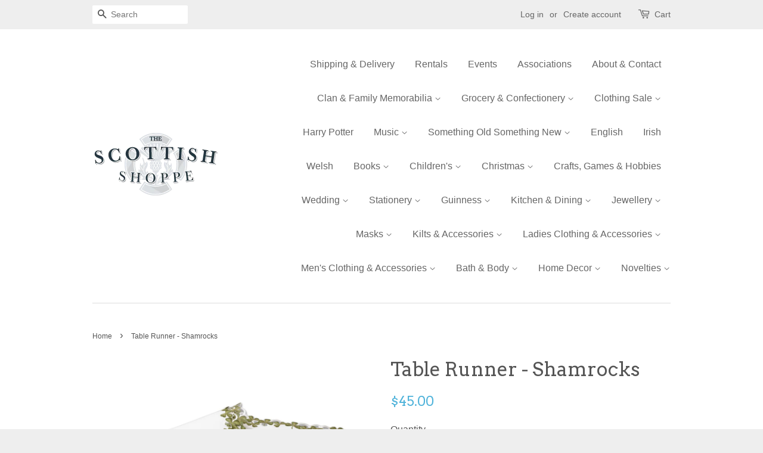

--- FILE ---
content_type: text/html; charset=utf-8
request_url: https://www.thescottishshoppe.com/products/shamrock-table-runner
body_size: 18338
content:
<!doctype html>
<!--[if lt IE 7]><html class="no-js lt-ie9 lt-ie8 lt-ie7" lang="en"> <![endif]-->
<!--[if IE 7]><html class="no-js lt-ie9 lt-ie8" lang="en"> <![endif]-->
<!--[if IE 8]><html class="no-js lt-ie9" lang="en"> <![endif]-->
<!--[if IE 9 ]><html class="ie9 no-js"> <![endif]-->
<!--[if (gt IE 9)|!(IE)]><!--> <html class="no-js"> <!--<![endif]-->
<head>

  <!-- Basic page needs ================================================== -->
  <meta charset="utf-8">
  <meta http-equiv="X-UA-Compatible" content="IE=edge,chrome=1">

  

  <!-- Title and description ================================================== -->
  <title>
  Table Runner - Shamrocks &ndash; The Scottish Shoppe &amp; A Little Bit of Ireland
  </title>

  
  <meta name="description" content="100% Polyester embroidered table runner by Justina Claire.  Machine washable.  Size: 14&quot; X 54&quot;">
  

  <!-- Social meta ================================================== -->
  

  <meta property="og:type" content="product">
  <meta property="og:title" content="Table Runner - Shamrocks">
  <meta property="og:url" content="https://www.thescottishshoppe.com/products/shamrock-table-runner">
  
  <meta property="og:image" content="http://www.thescottishshoppe.com/cdn/shop/products/SHAM_Runner_grande.jpeg?v=1490220472">
  <meta property="og:image:secure_url" content="https://www.thescottishshoppe.com/cdn/shop/products/SHAM_Runner_grande.jpeg?v=1490220472">
  
  <meta property="og:price:amount" content="45.00">
  <meta property="og:price:currency" content="CAD">



  <meta property="og:description" content="100% Polyester embroidered table runner by Justina Claire.  Machine washable.  Size: 14&quot; X 54&quot;">


<meta property="og:site_name" content="The Scottish Shoppe &amp; A Little Bit of Ireland">


  <meta name="twitter:card" content="summary">



  <meta name="twitter:title" content="Table Runner - Shamrocks">
  <meta name="twitter:description" content="100% Polyester embroidered table runner by Justina Claire.  Machine washable. 
Size: 14&quot; X 54&quot;">
  <meta name="twitter:image" content="https://www.thescottishshoppe.com/cdn/shop/products/SHAM_Runner_large.jpeg?v=1490220472">
  <meta name="twitter:image:width" content="480">
  <meta name="twitter:image:height" content="480">



  <!-- Helpers ================================================== -->
  <link rel="canonical" href="https://www.thescottishshoppe.com/products/shamrock-table-runner">
  <meta name="viewport" content="width=device-width,initial-scale=1">
  <meta name="theme-color" content="#50b3da">

  <!-- CSS ================================================== -->
  <link href="//www.thescottishshoppe.com/cdn/shop/t/3/assets/timber.scss.css?v=150873179033859820951674755429" rel="stylesheet" type="text/css" media="all" />
  <link href="//www.thescottishshoppe.com/cdn/shop/t/3/assets/theme.scss.css?v=98342733557926841411674755430" rel="stylesheet" type="text/css" media="all" />

  

  
    
    
    <link href="//fonts.googleapis.com/css?family=Arvo:400" rel="stylesheet" type="text/css" media="all" />
  




  <!-- Header hook for plugins ================================================== -->
  <script>window.performance && window.performance.mark && window.performance.mark('shopify.content_for_header.start');</script><meta id="shopify-digital-wallet" name="shopify-digital-wallet" content="/12487195/digital_wallets/dialog">
<meta name="shopify-checkout-api-token" content="ff4c88e4abc77de01b5ff282394b1de8">
<link rel="alternate" type="application/json+oembed" href="https://www.thescottishshoppe.com/products/shamrock-table-runner.oembed">
<script async="async" src="/checkouts/internal/preloads.js?locale=en-CA"></script>
<link rel="preconnect" href="https://shop.app" crossorigin="anonymous">
<script async="async" src="https://shop.app/checkouts/internal/preloads.js?locale=en-CA&shop_id=12487195" crossorigin="anonymous"></script>
<script id="shopify-features" type="application/json">{"accessToken":"ff4c88e4abc77de01b5ff282394b1de8","betas":["rich-media-storefront-analytics"],"domain":"www.thescottishshoppe.com","predictiveSearch":true,"shopId":12487195,"locale":"en"}</script>
<script>var Shopify = Shopify || {};
Shopify.shop = "thescottishshoppe.myshopify.com";
Shopify.locale = "en";
Shopify.currency = {"active":"CAD","rate":"1.0"};
Shopify.country = "CA";
Shopify.theme = {"name":"The Scottish Shoppe","id":113975687,"schema_name":null,"schema_version":null,"theme_store_id":380,"role":"main"};
Shopify.theme.handle = "null";
Shopify.theme.style = {"id":null,"handle":null};
Shopify.cdnHost = "www.thescottishshoppe.com/cdn";
Shopify.routes = Shopify.routes || {};
Shopify.routes.root = "/";</script>
<script type="module">!function(o){(o.Shopify=o.Shopify||{}).modules=!0}(window);</script>
<script>!function(o){function n(){var o=[];function n(){o.push(Array.prototype.slice.apply(arguments))}return n.q=o,n}var t=o.Shopify=o.Shopify||{};t.loadFeatures=n(),t.autoloadFeatures=n()}(window);</script>
<script>
  window.ShopifyPay = window.ShopifyPay || {};
  window.ShopifyPay.apiHost = "shop.app\/pay";
  window.ShopifyPay.redirectState = null;
</script>
<script id="shop-js-analytics" type="application/json">{"pageType":"product"}</script>
<script defer="defer" async type="module" src="//www.thescottishshoppe.com/cdn/shopifycloud/shop-js/modules/v2/client.init-shop-cart-sync_C5BV16lS.en.esm.js"></script>
<script defer="defer" async type="module" src="//www.thescottishshoppe.com/cdn/shopifycloud/shop-js/modules/v2/chunk.common_CygWptCX.esm.js"></script>
<script type="module">
  await import("//www.thescottishshoppe.com/cdn/shopifycloud/shop-js/modules/v2/client.init-shop-cart-sync_C5BV16lS.en.esm.js");
await import("//www.thescottishshoppe.com/cdn/shopifycloud/shop-js/modules/v2/chunk.common_CygWptCX.esm.js");

  window.Shopify.SignInWithShop?.initShopCartSync?.({"fedCMEnabled":true,"windoidEnabled":true});

</script>
<script>
  window.Shopify = window.Shopify || {};
  if (!window.Shopify.featureAssets) window.Shopify.featureAssets = {};
  window.Shopify.featureAssets['shop-js'] = {"shop-cart-sync":["modules/v2/client.shop-cart-sync_ZFArdW7E.en.esm.js","modules/v2/chunk.common_CygWptCX.esm.js"],"init-fed-cm":["modules/v2/client.init-fed-cm_CmiC4vf6.en.esm.js","modules/v2/chunk.common_CygWptCX.esm.js"],"shop-cash-offers":["modules/v2/client.shop-cash-offers_DOA2yAJr.en.esm.js","modules/v2/chunk.common_CygWptCX.esm.js","modules/v2/chunk.modal_D71HUcav.esm.js"],"shop-button":["modules/v2/client.shop-button_tlx5R9nI.en.esm.js","modules/v2/chunk.common_CygWptCX.esm.js"],"shop-toast-manager":["modules/v2/client.shop-toast-manager_ClPi3nE9.en.esm.js","modules/v2/chunk.common_CygWptCX.esm.js"],"init-shop-cart-sync":["modules/v2/client.init-shop-cart-sync_C5BV16lS.en.esm.js","modules/v2/chunk.common_CygWptCX.esm.js"],"avatar":["modules/v2/client.avatar_BTnouDA3.en.esm.js"],"init-windoid":["modules/v2/client.init-windoid_sURxWdc1.en.esm.js","modules/v2/chunk.common_CygWptCX.esm.js"],"init-shop-email-lookup-coordinator":["modules/v2/client.init-shop-email-lookup-coordinator_B8hsDcYM.en.esm.js","modules/v2/chunk.common_CygWptCX.esm.js"],"pay-button":["modules/v2/client.pay-button_FdsNuTd3.en.esm.js","modules/v2/chunk.common_CygWptCX.esm.js"],"shop-login-button":["modules/v2/client.shop-login-button_C5VAVYt1.en.esm.js","modules/v2/chunk.common_CygWptCX.esm.js","modules/v2/chunk.modal_D71HUcav.esm.js"],"init-customer-accounts-sign-up":["modules/v2/client.init-customer-accounts-sign-up_CPSyQ0Tj.en.esm.js","modules/v2/client.shop-login-button_C5VAVYt1.en.esm.js","modules/v2/chunk.common_CygWptCX.esm.js","modules/v2/chunk.modal_D71HUcav.esm.js"],"init-shop-for-new-customer-accounts":["modules/v2/client.init-shop-for-new-customer-accounts_ChsxoAhi.en.esm.js","modules/v2/client.shop-login-button_C5VAVYt1.en.esm.js","modules/v2/chunk.common_CygWptCX.esm.js","modules/v2/chunk.modal_D71HUcav.esm.js"],"init-customer-accounts":["modules/v2/client.init-customer-accounts_DxDtT_ad.en.esm.js","modules/v2/client.shop-login-button_C5VAVYt1.en.esm.js","modules/v2/chunk.common_CygWptCX.esm.js","modules/v2/chunk.modal_D71HUcav.esm.js"],"shop-follow-button":["modules/v2/client.shop-follow-button_Cva4Ekp9.en.esm.js","modules/v2/chunk.common_CygWptCX.esm.js","modules/v2/chunk.modal_D71HUcav.esm.js"],"checkout-modal":["modules/v2/client.checkout-modal_BPM8l0SH.en.esm.js","modules/v2/chunk.common_CygWptCX.esm.js","modules/v2/chunk.modal_D71HUcav.esm.js"],"lead-capture":["modules/v2/client.lead-capture_Bi8yE_yS.en.esm.js","modules/v2/chunk.common_CygWptCX.esm.js","modules/v2/chunk.modal_D71HUcav.esm.js"],"shop-login":["modules/v2/client.shop-login_D6lNrXab.en.esm.js","modules/v2/chunk.common_CygWptCX.esm.js","modules/v2/chunk.modal_D71HUcav.esm.js"],"payment-terms":["modules/v2/client.payment-terms_CZxnsJam.en.esm.js","modules/v2/chunk.common_CygWptCX.esm.js","modules/v2/chunk.modal_D71HUcav.esm.js"]};
</script>
<script>(function() {
  var isLoaded = false;
  function asyncLoad() {
    if (isLoaded) return;
    isLoaded = true;
    var urls = ["\/\/d1liekpayvooaz.cloudfront.net\/apps\/customizery\/customizery.js?shop=thescottishshoppe.myshopify.com"];
    for (var i = 0; i < urls.length; i++) {
      var s = document.createElement('script');
      s.type = 'text/javascript';
      s.async = true;
      s.src = urls[i];
      var x = document.getElementsByTagName('script')[0];
      x.parentNode.insertBefore(s, x);
    }
  };
  if(window.attachEvent) {
    window.attachEvent('onload', asyncLoad);
  } else {
    window.addEventListener('load', asyncLoad, false);
  }
})();</script>
<script id="__st">var __st={"a":12487195,"offset":-25200,"reqid":"328bc905-64fa-4f14-b95b-bf907255651a-1768851631","pageurl":"www.thescottishshoppe.com\/products\/shamrock-table-runner","u":"7559fa797a02","p":"product","rtyp":"product","rid":10369548874};</script>
<script>window.ShopifyPaypalV4VisibilityTracking = true;</script>
<script id="captcha-bootstrap">!function(){'use strict';const t='contact',e='account',n='new_comment',o=[[t,t],['blogs',n],['comments',n],[t,'customer']],c=[[e,'customer_login'],[e,'guest_login'],[e,'recover_customer_password'],[e,'create_customer']],r=t=>t.map((([t,e])=>`form[action*='/${t}']:not([data-nocaptcha='true']) input[name='form_type'][value='${e}']`)).join(','),a=t=>()=>t?[...document.querySelectorAll(t)].map((t=>t.form)):[];function s(){const t=[...o],e=r(t);return a(e)}const i='password',u='form_key',d=['recaptcha-v3-token','g-recaptcha-response','h-captcha-response',i],f=()=>{try{return window.sessionStorage}catch{return}},m='__shopify_v',_=t=>t.elements[u];function p(t,e,n=!1){try{const o=window.sessionStorage,c=JSON.parse(o.getItem(e)),{data:r}=function(t){const{data:e,action:n}=t;return t[m]||n?{data:e,action:n}:{data:t,action:n}}(c);for(const[e,n]of Object.entries(r))t.elements[e]&&(t.elements[e].value=n);n&&o.removeItem(e)}catch(o){console.error('form repopulation failed',{error:o})}}const l='form_type',E='cptcha';function T(t){t.dataset[E]=!0}const w=window,h=w.document,L='Shopify',v='ce_forms',y='captcha';let A=!1;((t,e)=>{const n=(g='f06e6c50-85a8-45c8-87d0-21a2b65856fe',I='https://cdn.shopify.com/shopifycloud/storefront-forms-hcaptcha/ce_storefront_forms_captcha_hcaptcha.v1.5.2.iife.js',D={infoText:'Protected by hCaptcha',privacyText:'Privacy',termsText:'Terms'},(t,e,n)=>{const o=w[L][v],c=o.bindForm;if(c)return c(t,g,e,D).then(n);var r;o.q.push([[t,g,e,D],n]),r=I,A||(h.body.append(Object.assign(h.createElement('script'),{id:'captcha-provider',async:!0,src:r})),A=!0)});var g,I,D;w[L]=w[L]||{},w[L][v]=w[L][v]||{},w[L][v].q=[],w[L][y]=w[L][y]||{},w[L][y].protect=function(t,e){n(t,void 0,e),T(t)},Object.freeze(w[L][y]),function(t,e,n,w,h,L){const[v,y,A,g]=function(t,e,n){const i=e?o:[],u=t?c:[],d=[...i,...u],f=r(d),m=r(i),_=r(d.filter((([t,e])=>n.includes(e))));return[a(f),a(m),a(_),s()]}(w,h,L),I=t=>{const e=t.target;return e instanceof HTMLFormElement?e:e&&e.form},D=t=>v().includes(t);t.addEventListener('submit',(t=>{const e=I(t);if(!e)return;const n=D(e)&&!e.dataset.hcaptchaBound&&!e.dataset.recaptchaBound,o=_(e),c=g().includes(e)&&(!o||!o.value);(n||c)&&t.preventDefault(),c&&!n&&(function(t){try{if(!f())return;!function(t){const e=f();if(!e)return;const n=_(t);if(!n)return;const o=n.value;o&&e.removeItem(o)}(t);const e=Array.from(Array(32),(()=>Math.random().toString(36)[2])).join('');!function(t,e){_(t)||t.append(Object.assign(document.createElement('input'),{type:'hidden',name:u})),t.elements[u].value=e}(t,e),function(t,e){const n=f();if(!n)return;const o=[...t.querySelectorAll(`input[type='${i}']`)].map((({name:t})=>t)),c=[...d,...o],r={};for(const[a,s]of new FormData(t).entries())c.includes(a)||(r[a]=s);n.setItem(e,JSON.stringify({[m]:1,action:t.action,data:r}))}(t,e)}catch(e){console.error('failed to persist form',e)}}(e),e.submit())}));const S=(t,e)=>{t&&!t.dataset[E]&&(n(t,e.some((e=>e===t))),T(t))};for(const o of['focusin','change'])t.addEventListener(o,(t=>{const e=I(t);D(e)&&S(e,y())}));const B=e.get('form_key'),M=e.get(l),P=B&&M;t.addEventListener('DOMContentLoaded',(()=>{const t=y();if(P)for(const e of t)e.elements[l].value===M&&p(e,B);[...new Set([...A(),...v().filter((t=>'true'===t.dataset.shopifyCaptcha))])].forEach((e=>S(e,t)))}))}(h,new URLSearchParams(w.location.search),n,t,e,['guest_login'])})(!0,!0)}();</script>
<script integrity="sha256-4kQ18oKyAcykRKYeNunJcIwy7WH5gtpwJnB7kiuLZ1E=" data-source-attribution="shopify.loadfeatures" defer="defer" src="//www.thescottishshoppe.com/cdn/shopifycloud/storefront/assets/storefront/load_feature-a0a9edcb.js" crossorigin="anonymous"></script>
<script crossorigin="anonymous" defer="defer" src="//www.thescottishshoppe.com/cdn/shopifycloud/storefront/assets/shopify_pay/storefront-65b4c6d7.js?v=20250812"></script>
<script data-source-attribution="shopify.dynamic_checkout.dynamic.init">var Shopify=Shopify||{};Shopify.PaymentButton=Shopify.PaymentButton||{isStorefrontPortableWallets:!0,init:function(){window.Shopify.PaymentButton.init=function(){};var t=document.createElement("script");t.src="https://www.thescottishshoppe.com/cdn/shopifycloud/portable-wallets/latest/portable-wallets.en.js",t.type="module",document.head.appendChild(t)}};
</script>
<script data-source-attribution="shopify.dynamic_checkout.buyer_consent">
  function portableWalletsHideBuyerConsent(e){var t=document.getElementById("shopify-buyer-consent"),n=document.getElementById("shopify-subscription-policy-button");t&&n&&(t.classList.add("hidden"),t.setAttribute("aria-hidden","true"),n.removeEventListener("click",e))}function portableWalletsShowBuyerConsent(e){var t=document.getElementById("shopify-buyer-consent"),n=document.getElementById("shopify-subscription-policy-button");t&&n&&(t.classList.remove("hidden"),t.removeAttribute("aria-hidden"),n.addEventListener("click",e))}window.Shopify?.PaymentButton&&(window.Shopify.PaymentButton.hideBuyerConsent=portableWalletsHideBuyerConsent,window.Shopify.PaymentButton.showBuyerConsent=portableWalletsShowBuyerConsent);
</script>
<script data-source-attribution="shopify.dynamic_checkout.cart.bootstrap">document.addEventListener("DOMContentLoaded",(function(){function t(){return document.querySelector("shopify-accelerated-checkout-cart, shopify-accelerated-checkout")}if(t())Shopify.PaymentButton.init();else{new MutationObserver((function(e,n){t()&&(Shopify.PaymentButton.init(),n.disconnect())})).observe(document.body,{childList:!0,subtree:!0})}}));
</script>
<link id="shopify-accelerated-checkout-styles" rel="stylesheet" media="screen" href="https://www.thescottishshoppe.com/cdn/shopifycloud/portable-wallets/latest/accelerated-checkout-backwards-compat.css" crossorigin="anonymous">
<style id="shopify-accelerated-checkout-cart">
        #shopify-buyer-consent {
  margin-top: 1em;
  display: inline-block;
  width: 100%;
}

#shopify-buyer-consent.hidden {
  display: none;
}

#shopify-subscription-policy-button {
  background: none;
  border: none;
  padding: 0;
  text-decoration: underline;
  font-size: inherit;
  cursor: pointer;
}

#shopify-subscription-policy-button::before {
  box-shadow: none;
}

      </style>

<script>window.performance && window.performance.mark && window.performance.mark('shopify.content_for_header.end');</script>

  

<!--[if lt IE 9]>
<script src="//cdnjs.cloudflare.com/ajax/libs/html5shiv/3.7.2/html5shiv.min.js" type="text/javascript"></script>
<script src="//www.thescottishshoppe.com/cdn/shop/t/3/assets/respond.min.js?v=52248677837542619231460572087" type="text/javascript"></script>
<link href="//www.thescottishshoppe.com/cdn/shop/t/3/assets/respond-proxy.html" id="respond-proxy" rel="respond-proxy" />
<link href="//www.thescottishshoppe.com/search?q=3962000f731e3059442d129e374ac68c" id="respond-redirect" rel="respond-redirect" />
<script src="//www.thescottishshoppe.com/search?q=3962000f731e3059442d129e374ac68c" type="text/javascript"></script>
<![endif]-->



  <script src="//ajax.googleapis.com/ajax/libs/jquery/1.11.0/jquery.min.js" type="text/javascript"></script>
  <script src="//www.thescottishshoppe.com/cdn/shop/t/3/assets/modernizr.min.js?v=26620055551102246001460572087" type="text/javascript"></script>

  
  

<link href="https://monorail-edge.shopifysvc.com" rel="dns-prefetch">
<script>(function(){if ("sendBeacon" in navigator && "performance" in window) {try {var session_token_from_headers = performance.getEntriesByType('navigation')[0].serverTiming.find(x => x.name == '_s').description;} catch {var session_token_from_headers = undefined;}var session_cookie_matches = document.cookie.match(/_shopify_s=([^;]*)/);var session_token_from_cookie = session_cookie_matches && session_cookie_matches.length === 2 ? session_cookie_matches[1] : "";var session_token = session_token_from_headers || session_token_from_cookie || "";function handle_abandonment_event(e) {var entries = performance.getEntries().filter(function(entry) {return /monorail-edge.shopifysvc.com/.test(entry.name);});if (!window.abandonment_tracked && entries.length === 0) {window.abandonment_tracked = true;var currentMs = Date.now();var navigation_start = performance.timing.navigationStart;var payload = {shop_id: 12487195,url: window.location.href,navigation_start,duration: currentMs - navigation_start,session_token,page_type: "product"};window.navigator.sendBeacon("https://monorail-edge.shopifysvc.com/v1/produce", JSON.stringify({schema_id: "online_store_buyer_site_abandonment/1.1",payload: payload,metadata: {event_created_at_ms: currentMs,event_sent_at_ms: currentMs}}));}}window.addEventListener('pagehide', handle_abandonment_event);}}());</script>
<script id="web-pixels-manager-setup">(function e(e,d,r,n,o){if(void 0===o&&(o={}),!Boolean(null===(a=null===(i=window.Shopify)||void 0===i?void 0:i.analytics)||void 0===a?void 0:a.replayQueue)){var i,a;window.Shopify=window.Shopify||{};var t=window.Shopify;t.analytics=t.analytics||{};var s=t.analytics;s.replayQueue=[],s.publish=function(e,d,r){return s.replayQueue.push([e,d,r]),!0};try{self.performance.mark("wpm:start")}catch(e){}var l=function(){var e={modern:/Edge?\/(1{2}[4-9]|1[2-9]\d|[2-9]\d{2}|\d{4,})\.\d+(\.\d+|)|Firefox\/(1{2}[4-9]|1[2-9]\d|[2-9]\d{2}|\d{4,})\.\d+(\.\d+|)|Chrom(ium|e)\/(9{2}|\d{3,})\.\d+(\.\d+|)|(Maci|X1{2}).+ Version\/(15\.\d+|(1[6-9]|[2-9]\d|\d{3,})\.\d+)([,.]\d+|)( \(\w+\)|)( Mobile\/\w+|) Safari\/|Chrome.+OPR\/(9{2}|\d{3,})\.\d+\.\d+|(CPU[ +]OS|iPhone[ +]OS|CPU[ +]iPhone|CPU IPhone OS|CPU iPad OS)[ +]+(15[._]\d+|(1[6-9]|[2-9]\d|\d{3,})[._]\d+)([._]\d+|)|Android:?[ /-](13[3-9]|1[4-9]\d|[2-9]\d{2}|\d{4,})(\.\d+|)(\.\d+|)|Android.+Firefox\/(13[5-9]|1[4-9]\d|[2-9]\d{2}|\d{4,})\.\d+(\.\d+|)|Android.+Chrom(ium|e)\/(13[3-9]|1[4-9]\d|[2-9]\d{2}|\d{4,})\.\d+(\.\d+|)|SamsungBrowser\/([2-9]\d|\d{3,})\.\d+/,legacy:/Edge?\/(1[6-9]|[2-9]\d|\d{3,})\.\d+(\.\d+|)|Firefox\/(5[4-9]|[6-9]\d|\d{3,})\.\d+(\.\d+|)|Chrom(ium|e)\/(5[1-9]|[6-9]\d|\d{3,})\.\d+(\.\d+|)([\d.]+$|.*Safari\/(?![\d.]+ Edge\/[\d.]+$))|(Maci|X1{2}).+ Version\/(10\.\d+|(1[1-9]|[2-9]\d|\d{3,})\.\d+)([,.]\d+|)( \(\w+\)|)( Mobile\/\w+|) Safari\/|Chrome.+OPR\/(3[89]|[4-9]\d|\d{3,})\.\d+\.\d+|(CPU[ +]OS|iPhone[ +]OS|CPU[ +]iPhone|CPU IPhone OS|CPU iPad OS)[ +]+(10[._]\d+|(1[1-9]|[2-9]\d|\d{3,})[._]\d+)([._]\d+|)|Android:?[ /-](13[3-9]|1[4-9]\d|[2-9]\d{2}|\d{4,})(\.\d+|)(\.\d+|)|Mobile Safari.+OPR\/([89]\d|\d{3,})\.\d+\.\d+|Android.+Firefox\/(13[5-9]|1[4-9]\d|[2-9]\d{2}|\d{4,})\.\d+(\.\d+|)|Android.+Chrom(ium|e)\/(13[3-9]|1[4-9]\d|[2-9]\d{2}|\d{4,})\.\d+(\.\d+|)|Android.+(UC? ?Browser|UCWEB|U3)[ /]?(15\.([5-9]|\d{2,})|(1[6-9]|[2-9]\d|\d{3,})\.\d+)\.\d+|SamsungBrowser\/(5\.\d+|([6-9]|\d{2,})\.\d+)|Android.+MQ{2}Browser\/(14(\.(9|\d{2,})|)|(1[5-9]|[2-9]\d|\d{3,})(\.\d+|))(\.\d+|)|K[Aa][Ii]OS\/(3\.\d+|([4-9]|\d{2,})\.\d+)(\.\d+|)/},d=e.modern,r=e.legacy,n=navigator.userAgent;return n.match(d)?"modern":n.match(r)?"legacy":"unknown"}(),u="modern"===l?"modern":"legacy",c=(null!=n?n:{modern:"",legacy:""})[u],f=function(e){return[e.baseUrl,"/wpm","/b",e.hashVersion,"modern"===e.buildTarget?"m":"l",".js"].join("")}({baseUrl:d,hashVersion:r,buildTarget:u}),m=function(e){var d=e.version,r=e.bundleTarget,n=e.surface,o=e.pageUrl,i=e.monorailEndpoint;return{emit:function(e){var a=e.status,t=e.errorMsg,s=(new Date).getTime(),l=JSON.stringify({metadata:{event_sent_at_ms:s},events:[{schema_id:"web_pixels_manager_load/3.1",payload:{version:d,bundle_target:r,page_url:o,status:a,surface:n,error_msg:t},metadata:{event_created_at_ms:s}}]});if(!i)return console&&console.warn&&console.warn("[Web Pixels Manager] No Monorail endpoint provided, skipping logging."),!1;try{return self.navigator.sendBeacon.bind(self.navigator)(i,l)}catch(e){}var u=new XMLHttpRequest;try{return u.open("POST",i,!0),u.setRequestHeader("Content-Type","text/plain"),u.send(l),!0}catch(e){return console&&console.warn&&console.warn("[Web Pixels Manager] Got an unhandled error while logging to Monorail."),!1}}}}({version:r,bundleTarget:l,surface:e.surface,pageUrl:self.location.href,monorailEndpoint:e.monorailEndpoint});try{o.browserTarget=l,function(e){var d=e.src,r=e.async,n=void 0===r||r,o=e.onload,i=e.onerror,a=e.sri,t=e.scriptDataAttributes,s=void 0===t?{}:t,l=document.createElement("script"),u=document.querySelector("head"),c=document.querySelector("body");if(l.async=n,l.src=d,a&&(l.integrity=a,l.crossOrigin="anonymous"),s)for(var f in s)if(Object.prototype.hasOwnProperty.call(s,f))try{l.dataset[f]=s[f]}catch(e){}if(o&&l.addEventListener("load",o),i&&l.addEventListener("error",i),u)u.appendChild(l);else{if(!c)throw new Error("Did not find a head or body element to append the script");c.appendChild(l)}}({src:f,async:!0,onload:function(){if(!function(){var e,d;return Boolean(null===(d=null===(e=window.Shopify)||void 0===e?void 0:e.analytics)||void 0===d?void 0:d.initialized)}()){var d=window.webPixelsManager.init(e)||void 0;if(d){var r=window.Shopify.analytics;r.replayQueue.forEach((function(e){var r=e[0],n=e[1],o=e[2];d.publishCustomEvent(r,n,o)})),r.replayQueue=[],r.publish=d.publishCustomEvent,r.visitor=d.visitor,r.initialized=!0}}},onerror:function(){return m.emit({status:"failed",errorMsg:"".concat(f," has failed to load")})},sri:function(e){var d=/^sha384-[A-Za-z0-9+/=]+$/;return"string"==typeof e&&d.test(e)}(c)?c:"",scriptDataAttributes:o}),m.emit({status:"loading"})}catch(e){m.emit({status:"failed",errorMsg:(null==e?void 0:e.message)||"Unknown error"})}}})({shopId: 12487195,storefrontBaseUrl: "https://www.thescottishshoppe.com",extensionsBaseUrl: "https://extensions.shopifycdn.com/cdn/shopifycloud/web-pixels-manager",monorailEndpoint: "https://monorail-edge.shopifysvc.com/unstable/produce_batch",surface: "storefront-renderer",enabledBetaFlags: ["2dca8a86"],webPixelsConfigList: [{"id":"shopify-app-pixel","configuration":"{}","eventPayloadVersion":"v1","runtimeContext":"STRICT","scriptVersion":"0450","apiClientId":"shopify-pixel","type":"APP","privacyPurposes":["ANALYTICS","MARKETING"]},{"id":"shopify-custom-pixel","eventPayloadVersion":"v1","runtimeContext":"LAX","scriptVersion":"0450","apiClientId":"shopify-pixel","type":"CUSTOM","privacyPurposes":["ANALYTICS","MARKETING"]}],isMerchantRequest: false,initData: {"shop":{"name":"The Scottish Shoppe \u0026 A Little Bit of Ireland","paymentSettings":{"currencyCode":"CAD"},"myshopifyDomain":"thescottishshoppe.myshopify.com","countryCode":"CA","storefrontUrl":"https:\/\/www.thescottishshoppe.com"},"customer":null,"cart":null,"checkout":null,"productVariants":[{"price":{"amount":45.0,"currencyCode":"CAD"},"product":{"title":"Table Runner - Shamrocks","vendor":"The Scottish Shoppe","id":"10369548874","untranslatedTitle":"Table Runner - Shamrocks","url":"\/products\/shamrock-table-runner","type":""},"id":"40024178506","image":{"src":"\/\/www.thescottishshoppe.com\/cdn\/shop\/products\/SHAM_Runner.jpeg?v=1490220472"},"sku":"","title":"Default Title","untranslatedTitle":"Default Title"}],"purchasingCompany":null},},"https://www.thescottishshoppe.com/cdn","fcfee988w5aeb613cpc8e4bc33m6693e112",{"modern":"","legacy":""},{"shopId":"12487195","storefrontBaseUrl":"https:\/\/www.thescottishshoppe.com","extensionBaseUrl":"https:\/\/extensions.shopifycdn.com\/cdn\/shopifycloud\/web-pixels-manager","surface":"storefront-renderer","enabledBetaFlags":"[\"2dca8a86\"]","isMerchantRequest":"false","hashVersion":"fcfee988w5aeb613cpc8e4bc33m6693e112","publish":"custom","events":"[[\"page_viewed\",{}],[\"product_viewed\",{\"productVariant\":{\"price\":{\"amount\":45.0,\"currencyCode\":\"CAD\"},\"product\":{\"title\":\"Table Runner - Shamrocks\",\"vendor\":\"The Scottish Shoppe\",\"id\":\"10369548874\",\"untranslatedTitle\":\"Table Runner - Shamrocks\",\"url\":\"\/products\/shamrock-table-runner\",\"type\":\"\"},\"id\":\"40024178506\",\"image\":{\"src\":\"\/\/www.thescottishshoppe.com\/cdn\/shop\/products\/SHAM_Runner.jpeg?v=1490220472\"},\"sku\":\"\",\"title\":\"Default Title\",\"untranslatedTitle\":\"Default Title\"}}]]"});</script><script>
  window.ShopifyAnalytics = window.ShopifyAnalytics || {};
  window.ShopifyAnalytics.meta = window.ShopifyAnalytics.meta || {};
  window.ShopifyAnalytics.meta.currency = 'CAD';
  var meta = {"product":{"id":10369548874,"gid":"gid:\/\/shopify\/Product\/10369548874","vendor":"The Scottish Shoppe","type":"","handle":"shamrock-table-runner","variants":[{"id":40024178506,"price":4500,"name":"Table Runner - Shamrocks","public_title":null,"sku":""}],"remote":false},"page":{"pageType":"product","resourceType":"product","resourceId":10369548874,"requestId":"328bc905-64fa-4f14-b95b-bf907255651a-1768851631"}};
  for (var attr in meta) {
    window.ShopifyAnalytics.meta[attr] = meta[attr];
  }
</script>
<script class="analytics">
  (function () {
    var customDocumentWrite = function(content) {
      var jquery = null;

      if (window.jQuery) {
        jquery = window.jQuery;
      } else if (window.Checkout && window.Checkout.$) {
        jquery = window.Checkout.$;
      }

      if (jquery) {
        jquery('body').append(content);
      }
    };

    var hasLoggedConversion = function(token) {
      if (token) {
        return document.cookie.indexOf('loggedConversion=' + token) !== -1;
      }
      return false;
    }

    var setCookieIfConversion = function(token) {
      if (token) {
        var twoMonthsFromNow = new Date(Date.now());
        twoMonthsFromNow.setMonth(twoMonthsFromNow.getMonth() + 2);

        document.cookie = 'loggedConversion=' + token + '; expires=' + twoMonthsFromNow;
      }
    }

    var trekkie = window.ShopifyAnalytics.lib = window.trekkie = window.trekkie || [];
    if (trekkie.integrations) {
      return;
    }
    trekkie.methods = [
      'identify',
      'page',
      'ready',
      'track',
      'trackForm',
      'trackLink'
    ];
    trekkie.factory = function(method) {
      return function() {
        var args = Array.prototype.slice.call(arguments);
        args.unshift(method);
        trekkie.push(args);
        return trekkie;
      };
    };
    for (var i = 0; i < trekkie.methods.length; i++) {
      var key = trekkie.methods[i];
      trekkie[key] = trekkie.factory(key);
    }
    trekkie.load = function(config) {
      trekkie.config = config || {};
      trekkie.config.initialDocumentCookie = document.cookie;
      var first = document.getElementsByTagName('script')[0];
      var script = document.createElement('script');
      script.type = 'text/javascript';
      script.onerror = function(e) {
        var scriptFallback = document.createElement('script');
        scriptFallback.type = 'text/javascript';
        scriptFallback.onerror = function(error) {
                var Monorail = {
      produce: function produce(monorailDomain, schemaId, payload) {
        var currentMs = new Date().getTime();
        var event = {
          schema_id: schemaId,
          payload: payload,
          metadata: {
            event_created_at_ms: currentMs,
            event_sent_at_ms: currentMs
          }
        };
        return Monorail.sendRequest("https://" + monorailDomain + "/v1/produce", JSON.stringify(event));
      },
      sendRequest: function sendRequest(endpointUrl, payload) {
        // Try the sendBeacon API
        if (window && window.navigator && typeof window.navigator.sendBeacon === 'function' && typeof window.Blob === 'function' && !Monorail.isIos12()) {
          var blobData = new window.Blob([payload], {
            type: 'text/plain'
          });

          if (window.navigator.sendBeacon(endpointUrl, blobData)) {
            return true;
          } // sendBeacon was not successful

        } // XHR beacon

        var xhr = new XMLHttpRequest();

        try {
          xhr.open('POST', endpointUrl);
          xhr.setRequestHeader('Content-Type', 'text/plain');
          xhr.send(payload);
        } catch (e) {
          console.log(e);
        }

        return false;
      },
      isIos12: function isIos12() {
        return window.navigator.userAgent.lastIndexOf('iPhone; CPU iPhone OS 12_') !== -1 || window.navigator.userAgent.lastIndexOf('iPad; CPU OS 12_') !== -1;
      }
    };
    Monorail.produce('monorail-edge.shopifysvc.com',
      'trekkie_storefront_load_errors/1.1',
      {shop_id: 12487195,
      theme_id: 113975687,
      app_name: "storefront",
      context_url: window.location.href,
      source_url: "//www.thescottishshoppe.com/cdn/s/trekkie.storefront.cd680fe47e6c39ca5d5df5f0a32d569bc48c0f27.min.js"});

        };
        scriptFallback.async = true;
        scriptFallback.src = '//www.thescottishshoppe.com/cdn/s/trekkie.storefront.cd680fe47e6c39ca5d5df5f0a32d569bc48c0f27.min.js';
        first.parentNode.insertBefore(scriptFallback, first);
      };
      script.async = true;
      script.src = '//www.thescottishshoppe.com/cdn/s/trekkie.storefront.cd680fe47e6c39ca5d5df5f0a32d569bc48c0f27.min.js';
      first.parentNode.insertBefore(script, first);
    };
    trekkie.load(
      {"Trekkie":{"appName":"storefront","development":false,"defaultAttributes":{"shopId":12487195,"isMerchantRequest":null,"themeId":113975687,"themeCityHash":"13108389887317839944","contentLanguage":"en","currency":"CAD","eventMetadataId":"cd225919-709c-4f90-8fb9-5cb11dfad467"},"isServerSideCookieWritingEnabled":true,"monorailRegion":"shop_domain","enabledBetaFlags":["65f19447"]},"Session Attribution":{},"S2S":{"facebookCapiEnabled":false,"source":"trekkie-storefront-renderer","apiClientId":580111}}
    );

    var loaded = false;
    trekkie.ready(function() {
      if (loaded) return;
      loaded = true;

      window.ShopifyAnalytics.lib = window.trekkie;

      var originalDocumentWrite = document.write;
      document.write = customDocumentWrite;
      try { window.ShopifyAnalytics.merchantGoogleAnalytics.call(this); } catch(error) {};
      document.write = originalDocumentWrite;

      window.ShopifyAnalytics.lib.page(null,{"pageType":"product","resourceType":"product","resourceId":10369548874,"requestId":"328bc905-64fa-4f14-b95b-bf907255651a-1768851631","shopifyEmitted":true});

      var match = window.location.pathname.match(/checkouts\/(.+)\/(thank_you|post_purchase)/)
      var token = match? match[1]: undefined;
      if (!hasLoggedConversion(token)) {
        setCookieIfConversion(token);
        window.ShopifyAnalytics.lib.track("Viewed Product",{"currency":"CAD","variantId":40024178506,"productId":10369548874,"productGid":"gid:\/\/shopify\/Product\/10369548874","name":"Table Runner - Shamrocks","price":"45.00","sku":"","brand":"The Scottish Shoppe","variant":null,"category":"","nonInteraction":true,"remote":false},undefined,undefined,{"shopifyEmitted":true});
      window.ShopifyAnalytics.lib.track("monorail:\/\/trekkie_storefront_viewed_product\/1.1",{"currency":"CAD","variantId":40024178506,"productId":10369548874,"productGid":"gid:\/\/shopify\/Product\/10369548874","name":"Table Runner - Shamrocks","price":"45.00","sku":"","brand":"The Scottish Shoppe","variant":null,"category":"","nonInteraction":true,"remote":false,"referer":"https:\/\/www.thescottishshoppe.com\/products\/shamrock-table-runner"});
      }
    });


        var eventsListenerScript = document.createElement('script');
        eventsListenerScript.async = true;
        eventsListenerScript.src = "//www.thescottishshoppe.com/cdn/shopifycloud/storefront/assets/shop_events_listener-3da45d37.js";
        document.getElementsByTagName('head')[0].appendChild(eventsListenerScript);

})();</script>
<script
  defer
  src="https://www.thescottishshoppe.com/cdn/shopifycloud/perf-kit/shopify-perf-kit-3.0.4.min.js"
  data-application="storefront-renderer"
  data-shop-id="12487195"
  data-render-region="gcp-us-central1"
  data-page-type="product"
  data-theme-instance-id="113975687"
  data-theme-name=""
  data-theme-version=""
  data-monorail-region="shop_domain"
  data-resource-timing-sampling-rate="10"
  data-shs="true"
  data-shs-beacon="true"
  data-shs-export-with-fetch="true"
  data-shs-logs-sample-rate="1"
  data-shs-beacon-endpoint="https://www.thescottishshoppe.com/api/collect"
></script>
</head>

<body id="table-runner-shamrocks" class="template-product" >

  <div class="header-bar">
  <div class="wrapper medium-down--hide">
    <div class="post-large--display-table">

      
        <div class="header-bar__left post-large--display-table-cell">

          

          

          
            <div class="header-bar__module header-bar__search">
              


  <form action="/search" method="get" class="header-bar__search-form clearfix" role="search">
    
    <button type="submit" class="btn icon-fallback-text header-bar__search-submit">
      <span class="icon icon-search" aria-hidden="true"></span>
      <span class="fallback-text">Search</span>
    </button>
    <input type="search" name="q" value="" aria-label="Search" class="header-bar__search-input" placeholder="Search">
  </form>


            </div>
          

        </div>
      

      <div class="header-bar__right post-large--display-table-cell">

        
          <ul class="header-bar__module header-bar__module--list">
            
              <li>
                <a href="/account/login" id="customer_login_link">Log in</a>
              </li>
              <li>or</li>
              <li>
                <a href="/account/register" id="customer_register_link">Create account</a>
              </li>  
            
          </ul>
        

        <div class="header-bar__module">
          <span class="header-bar__sep" aria-hidden="true"></span>
          <a href="/cart" class="cart-page-link">
            <span class="icon icon-cart header-bar__cart-icon" aria-hidden="true"></span>
          </a>
        </div>

        <div class="header-bar__module">
          <a href="/cart" class="cart-page-link">
            Cart
            <span class="cart-count header-bar__cart-count hidden-count">0</span>
          </a>
        </div>

        
          
        

      </div>
    </div>
  </div>
  <div class="wrapper post-large--hide">
    <button type="button" class="mobile-nav-trigger" id="MobileNavTrigger">
      <span class="icon icon-hamburger" aria-hidden="true"></span>
      Menu
    </button>
    <a href="/cart" class="cart-page-link mobile-cart-page-link">
      <span class="icon icon-cart header-bar__cart-icon" aria-hidden="true"></span>
      Cart <span class="cart-count hidden-count">0</span>
    </a>
  </div>
  <ul id="MobileNav" class="mobile-nav post-large--hide">
  
  
  
  <li class="mobile-nav__link" aria-haspopup="true">
    
      <a href="/pages/deliveries" class="mobile-nav">
        Shipping & Delivery
      </a>
    
  </li>
  
  
  <li class="mobile-nav__link" aria-haspopup="true">
    
      <a href="/pages/rentals" class="mobile-nav">
        Rentals
      </a>
    
  </li>
  
  
  <li class="mobile-nav__link" aria-haspopup="true">
    
      <a href="/pages/events" class="mobile-nav">
        Events
      </a>
    
  </li>
  
  
  <li class="mobile-nav__link" aria-haspopup="true">
    
      <a href="/pages/associations" class="mobile-nav">
        Associations
      </a>
    
  </li>
  
  
  <li class="mobile-nav__link" aria-haspopup="true">
    
      <a href="/pages/about-us" class="mobile-nav">
        About & Contact
      </a>
    
  </li>
  
  
  <li class="mobile-nav__link" aria-haspopup="true">
    
      <a href="/collections/clan-family-memorabilia" class="mobile-nav__sublist-trigger">
        Clan & Family Memorabilia
        <span class="icon-fallback-text mobile-nav__sublist-expand">
  <span class="icon icon-plus" aria-hidden="true"></span>
  <span class="fallback-text">+</span>
</span>
<span class="icon-fallback-text mobile-nav__sublist-contract">
  <span class="icon icon-minus" aria-hidden="true"></span>
  <span class="fallback-text">-</span>
</span>
      </a>
      <ul class="mobile-nav__sublist">  
        
          <li class="mobile-nav__sublist-link">
            <a href="/collections/books">Books</a>
          </li>
        
          <li class="mobile-nav__sublist-link">
            <a href="/collections/clan-family-memorabilia-clan-crest-items">Clan Crest Items</a>
          </li>
        
          <li class="mobile-nav__sublist-link">
            <a href="/collections/prints">Family Castle Prints</a>
          </li>
        
          <li class="mobile-nav__sublist-link">
            <a href="/collections/clan-family-memorabilia-irish-crest-items">Irish Crest Items</a>
          </li>
        
          <li class="mobile-nav__sublist-link">
            <a href="/collections/ties-scarves-blankets">Tartan Products</a>
          </li>
        
      </ul>
    
  </li>
  
  
  <li class="mobile-nav__link" aria-haspopup="true">
    
      <a href="/collections/food-confectionery" class="mobile-nav__sublist-trigger">
        Grocery & Confectionery
        <span class="icon-fallback-text mobile-nav__sublist-expand">
  <span class="icon icon-plus" aria-hidden="true"></span>
  <span class="fallback-text">+</span>
</span>
<span class="icon-fallback-text mobile-nav__sublist-contract">
  <span class="icon icon-minus" aria-hidden="true"></span>
  <span class="fallback-text">-</span>
</span>
      </a>
      <ul class="mobile-nav__sublist">  
        
          <li class="mobile-nav__sublist-link">
            <a href="/collections/grocery-confectionery-clearance">Clearance</a>
          </li>
        
          <li class="mobile-nav__sublist-link">
            <a href="/collections/baking-desserts">Baking & Desserts</a>
          </li>
        
          <li class="mobile-nav__sublist-link">
            <a href="/collections/beverages">Beverages</a>
          </li>
        
          <li class="mobile-nav__sublist-link">
            <a href="/collections/biscuits-cakes">Biscuits & Cakes</a>
          </li>
        
          <li class="mobile-nav__sublist-link">
            <a href="/collections/breakfast-cereals">Breakfast Cereals</a>
          </li>
        
          <li class="mobile-nav__sublist-link">
            <a href="/collections/grocery-confectionery-cheese">Cheese</a>
          </li>
        
          <li class="mobile-nav__sublist-link">
            <a href="/collections/grocery-confectionery-christmas">Christmas</a>
          </li>
        
          <li class="mobile-nav__sublist-link">
            <a href="/collections/condiments-pickles">Condiments & Pickles</a>
          </li>
        
          <li class="mobile-nav__sublist-link">
            <a href="/collections/confectionery">Confectionery</a>
          </li>
        
          <li class="mobile-nav__sublist-link">
            <a href="/collections/snacks">Crisps & Nuts</a>
          </li>
        
          <li class="mobile-nav__sublist-link">
            <a href="/collections/grocery-confectionery-easter">Easter</a>
          </li>
        
          <li class="mobile-nav__sublist-link">
            <a href="/collections/freezer-food">Frozen Food</a>
          </li>
        
          <li class="mobile-nav__sublist-link">
            <a href="/collections/sauces-gravy">Sauces & Gravy</a>
          </li>
        
          <li class="mobile-nav__sublist-link">
            <a href="/collections/side-dishes">Side Dishes</a>
          </li>
        
          <li class="mobile-nav__sublist-link">
            <a href="/collections/soups">Soups</a>
          </li>
        
          <li class="mobile-nav__sublist-link">
            <a href="/collections/jams-marmalades-spreads-syrups">Spreads & Syrups</a>
          </li>
        
      </ul>
    
  </li>
  
  
  <li class="mobile-nav__link" aria-haspopup="true">
    
      <a href="/collections/clothing-sale" class="mobile-nav__sublist-trigger">
        Clothing Sale
        <span class="icon-fallback-text mobile-nav__sublist-expand">
  <span class="icon icon-plus" aria-hidden="true"></span>
  <span class="fallback-text">+</span>
</span>
<span class="icon-fallback-text mobile-nav__sublist-contract">
  <span class="icon icon-minus" aria-hidden="true"></span>
  <span class="fallback-text">-</span>
</span>
      </a>
      <ul class="mobile-nav__sublist">  
        
          <li class="mobile-nav__sublist-link">
            <a href="/collections/clothing-sale">Clothing Sale</a>
          </li>
        
      </ul>
    
  </li>
  
  
  <li class="mobile-nav__link" aria-haspopup="true">
    
      <a href="/collections/harry-potter" class="mobile-nav">
        Harry Potter
      </a>
    
  </li>
  
  
  <li class="mobile-nav__link" aria-haspopup="true">
    
      <a href="/collections/instruments" class="mobile-nav__sublist-trigger">
        Music
        <span class="icon-fallback-text mobile-nav__sublist-expand">
  <span class="icon icon-plus" aria-hidden="true"></span>
  <span class="fallback-text">+</span>
</span>
<span class="icon-fallback-text mobile-nav__sublist-contract">
  <span class="icon icon-minus" aria-hidden="true"></span>
  <span class="fallback-text">-</span>
</span>
      </a>
      <ul class="mobile-nav__sublist">  
        
          <li class="mobile-nav__sublist-link">
            <a href="/collections/music-books">Books</a>
          </li>
        
          <li class="mobile-nav__sublist-link">
            <a href="/collections/music-cds-dvds">CDs & DVDs</a>
          </li>
        
          <li class="mobile-nav__sublist-link">
            <a href="/collections/music-instruments">Instruments</a>
          </li>
        
          <li class="mobile-nav__sublist-link">
            <a href="/collections/music-piping">Piping</a>
          </li>
        
      </ul>
    
  </li>
  
  
  <li class="mobile-nav__link" aria-haspopup="true">
    
      <a href="/collections/antiques-and-vintage" class="mobile-nav__sublist-trigger">
        Something Old Something New
        <span class="icon-fallback-text mobile-nav__sublist-expand">
  <span class="icon icon-plus" aria-hidden="true"></span>
  <span class="fallback-text">+</span>
</span>
<span class="icon-fallback-text mobile-nav__sublist-contract">
  <span class="icon icon-minus" aria-hidden="true"></span>
  <span class="fallback-text">-</span>
</span>
      </a>
      <ul class="mobile-nav__sublist">  
        
          <li class="mobile-nav__sublist-link">
            <a href="/collections/something-old-something-new-jewellery">Jewellery</a>
          </li>
        
          <li class="mobile-nav__sublist-link">
            <a href="/collections/something-old-something-new-figurines">Glass & Porcelain</a>
          </li>
        
          <li class="mobile-nav__sublist-link">
            <a href="/collections/something-old-something-new-prints">Prints</a>
          </li>
        
          <li class="mobile-nav__sublist-link">
            <a href="/collections/something-old-something-new-silver">Silverware</a>
          </li>
        
          <li class="mobile-nav__sublist-link">
            <a href="/collections/something-old-something-new-tableware">Tableware</a>
          </li>
        
      </ul>
    
  </li>
  
  
  <li class="mobile-nav__link" aria-haspopup="true">
    
      <a href="/collections/english" class="mobile-nav">
        English
      </a>
    
  </li>
  
  
  <li class="mobile-nav__link" aria-haspopup="true">
    
      <a href="/collections/irish" class="mobile-nav">
        Irish
      </a>
    
  </li>
  
  
  <li class="mobile-nav__link" aria-haspopup="true">
    
      <a href="/collections/welsh" class="mobile-nav">
        Welsh
      </a>
    
  </li>
  
  
  <li class="mobile-nav__link" aria-haspopup="true">
    
      <a href="/collections/books-journals-calendars-stationery" class="mobile-nav__sublist-trigger">
        Books
        <span class="icon-fallback-text mobile-nav__sublist-expand">
  <span class="icon icon-plus" aria-hidden="true"></span>
  <span class="fallback-text">+</span>
</span>
<span class="icon-fallback-text mobile-nav__sublist-contract">
  <span class="icon icon-minus" aria-hidden="true"></span>
  <span class="fallback-text">-</span>
</span>
      </a>
      <ul class="mobile-nav__sublist">  
        
          <li class="mobile-nav__sublist-link">
            <a href="/collections/books-activity-colouring">Activity & Colouring</a>
          </li>
        
          <li class="mobile-nav__sublist-link">
            <a href="/collections/books-audio">Audio</a>
          </li>
        
          <li class="mobile-nav__sublist-link">
            <a href="/collections/books-biography-memoir">Biography & Memoir</a>
          </li>
        
          <li class="mobile-nav__sublist-link">
            <a href="/collections/books-bookmarks">Bookmarks</a>
          </li>
        
          <li class="mobile-nav__sublist-link">
            <a href="/collections/books-childrens">Children's</a>
          </li>
        
          <li class="mobile-nav__sublist-link">
            <a href="/collections/books-fiction">Fiction</a>
          </li>
        
          <li class="mobile-nav__sublist-link">
            <a href="/collections/books-folklore-mythology">Folklore & Mythology</a>
          </li>
        
          <li class="mobile-nav__sublist-link">
            <a href="/collections/books-food-drink">Food & Drink</a>
          </li>
        
          <li class="mobile-nav__sublist-link">
            <a href="/collections/books-history">History</a>
          </li>
        
          <li class="mobile-nav__sublist-link">
            <a href="/collections/books-humour">Humour</a>
          </li>
        
          <li class="mobile-nav__sublist-link">
            <a href="/collections/books-maps">Maps</a>
          </li>
        
          <li class="mobile-nav__sublist-link">
            <a href="/collections/books-music-song">Music & Song</a>
          </li>
        
          <li class="mobile-nav__sublist-link">
            <a href="/collections/books-reference">Reference</a>
          </li>
        
          <li class="mobile-nav__sublist-link">
            <a href="/collections/books-burns">Robert Burns</a>
          </li>
        
      </ul>
    
  </li>
  
  
  <li class="mobile-nav__link" aria-haspopup="true">
    
      <a href="/collections/childrens" class="mobile-nav__sublist-trigger">
        Children's
        <span class="icon-fallback-text mobile-nav__sublist-expand">
  <span class="icon icon-plus" aria-hidden="true"></span>
  <span class="fallback-text">+</span>
</span>
<span class="icon-fallback-text mobile-nav__sublist-contract">
  <span class="icon icon-minus" aria-hidden="true"></span>
  <span class="fallback-text">-</span>
</span>
      </a>
      <ul class="mobile-nav__sublist">  
        
          <li class="mobile-nav__sublist-link">
            <a href="/collections/books-childrens">Books</a>
          </li>
        
          <li class="mobile-nav__sublist-link">
            <a href="/collections/childrens-clothing-accessories">Clothing & Accessories</a>
          </li>
        
          <li class="mobile-nav__sublist-link">
            <a href="/collections/childrens-toys">Toys</a>
          </li>
        
      </ul>
    
  </li>
  
  
  <li class="mobile-nav__link" aria-haspopup="true">
    
      <a href="/collections/christmas" class="mobile-nav__sublist-trigger">
        Christmas
        <span class="icon-fallback-text mobile-nav__sublist-expand">
  <span class="icon icon-plus" aria-hidden="true"></span>
  <span class="fallback-text">+</span>
</span>
<span class="icon-fallback-text mobile-nav__sublist-contract">
  <span class="icon icon-minus" aria-hidden="true"></span>
  <span class="fallback-text">-</span>
</span>
      </a>
      <ul class="mobile-nav__sublist">  
        
          <li class="mobile-nav__sublist-link">
            <a href="/collections/christmas-cards-stationary">Cards & Stationery</a>
          </li>
        
          <li class="mobile-nav__sublist-link">
            <a href="/collections/christmas-cds-dvds">CDs & DVDs</a>
          </li>
        
          <li class="mobile-nav__sublist-link">
            <a href="/collections/grocery-confectionery-christmas">Grocery & Confectionery</a>
          </li>
        
          <li class="mobile-nav__sublist-link">
            <a href="/collections/christmas-kitchenware">Kitchenware</a>
          </li>
        
          <li class="mobile-nav__sublist-link">
            <a href="/collections/christmas-ornaments">Ornaments</a>
          </li>
        
      </ul>
    
  </li>
  
  
  <li class="mobile-nav__link" aria-haspopup="true">
    
      <a href="/collections/crafts-hobbies" class="mobile-nav">
        Crafts, Games & Hobbies
      </a>
    
  </li>
  
  
  <li class="mobile-nav__link" aria-haspopup="true">
    
      <a href="/collections/scottish-weddings" class="mobile-nav__sublist-trigger">
        Wedding
        <span class="icon-fallback-text mobile-nav__sublist-expand">
  <span class="icon icon-plus" aria-hidden="true"></span>
  <span class="fallback-text">+</span>
</span>
<span class="icon-fallback-text mobile-nav__sublist-contract">
  <span class="icon icon-minus" aria-hidden="true"></span>
  <span class="fallback-text">-</span>
</span>
      </a>
      <ul class="mobile-nav__sublist">  
        
          <li class="mobile-nav__sublist-link">
            <a href="/collections/bridal-party-gifts">Bridal Party & Groomsmen Gifts</a>
          </li>
        
          <li class="mobile-nav__sublist-link">
            <a href="/collections/wedding-rings-celtic">Celtic Wedding Bands</a>
          </li>
        
          <li class="mobile-nav__sublist-link">
            <a href="/collections/wedding-rings-claddagh">Claddagh Wedding Bands</a>
          </li>
        
          <li class="mobile-nav__sublist-link">
            <a href="/collections/wedding-rings-engagement">Engagement Rings</a>
          </li>
        
          <li class="mobile-nav__sublist-link">
            <a href="/collections/wedding-favours">Favours</a>
          </li>
        
          <li class="mobile-nav__sublist-link">
            <a href="/collections/pewter">Pewter</a>
          </li>
        
          <li class="mobile-nav__sublist-link">
            <a href="/collections/wedding-ribbon">Ribbon</a>
          </li>
        
      </ul>
    
  </li>
  
  
  <li class="mobile-nav__link" aria-haspopup="true">
    
      <a href="/collections/stationery-1" class="mobile-nav__sublist-trigger">
        Stationery
        <span class="icon-fallback-text mobile-nav__sublist-expand">
  <span class="icon icon-plus" aria-hidden="true"></span>
  <span class="fallback-text">+</span>
</span>
<span class="icon-fallback-text mobile-nav__sublist-contract">
  <span class="icon icon-minus" aria-hidden="true"></span>
  <span class="fallback-text">-</span>
</span>
      </a>
      <ul class="mobile-nav__sublist">  
        
          <li class="mobile-nav__sublist-link">
            <a href="/collections/stationery-bags-giftwrap">Bags, Gift Wrap & Ribbon</a>
          </li>
        
          <li class="mobile-nav__sublist-link">
            <a href="/collections/stationery-bookmarks">Bookmarks, Mouse Pads & Pens</a>
          </li>
        
          <li class="mobile-nav__sublist-link">
            <a href="/collections/stationery-calendars">Calendars</a>
          </li>
        
          <li class="mobile-nav__sublist-link">
            <a href="/collections/stationery-cards-birthday">Cards - Birthday</a>
          </li>
        
          <li class="mobile-nav__sublist-link">
            <a href="/collections/stationery-cards-christmas">Cards - Christmas</a>
          </li>
        
          <li class="mobile-nav__sublist-link">
            <a href="/collections/stationery-cards-humorous">Cards - Humorous</a>
          </li>
        
          <li class="mobile-nav__sublist-link">
            <a href="/collections/stationery-cards-greeting">Cards - Note Cards</a>
          </li>
        
          <li class="mobile-nav__sublist-link">
            <a href="/collections/stationery-cards-postcards-packs">Cards - Packs & Postcards</a>
          </li>
        
          <li class="mobile-nav__sublist-link">
            <a href="/collections/stationery-cards-sympathy">Cards - Sympathy & Get Well</a>
          </li>
        
          <li class="mobile-nav__sublist-link">
            <a href="/collections/stationery-cards-thomas-joseph">Cards - Thomas Joseph</a>
          </li>
        
          <li class="mobile-nav__sublist-link">
            <a href="/collections/stationery-journals-notebooks">Journals & Notebooks</a>
          </li>
        
      </ul>
    
  </li>
  
  
  <li class="mobile-nav__link" aria-haspopup="true">
    
      <a href="/collections/guinness" class="mobile-nav__sublist-trigger">
        Guinness
        <span class="icon-fallback-text mobile-nav__sublist-expand">
  <span class="icon icon-plus" aria-hidden="true"></span>
  <span class="fallback-text">+</span>
</span>
<span class="icon-fallback-text mobile-nav__sublist-contract">
  <span class="icon icon-minus" aria-hidden="true"></span>
  <span class="fallback-text">-</span>
</span>
      </a>
      <ul class="mobile-nav__sublist">  
        
          <li class="mobile-nav__sublist-link">
            <a href="/collections/guinness-game-room-kitchen-bar">Bar, Kitchen, & Games Room</a>
          </li>
        
          <li class="mobile-nav__sublist-link">
            <a href="/collections/guinness-clothing-accessories">Clothing & Accessories</a>
          </li>
        
          <li class="mobile-nav__sublist-link">
            <a href="/collections/guinness-giftware">Giftware</a>
          </li>
        
          <li class="mobile-nav__sublist-link">
            <a href="/collections/guinness-grocery-confectionery">Grocery & Confectionery</a>
          </li>
        
          <li class="mobile-nav__sublist-link">
            <a href="/collections/guinness-holiday">Holiday</a>
          </li>
        
      </ul>
    
  </li>
  
  
  <li class="mobile-nav__link" aria-haspopup="true">
    
      <a href="/collections/kitchen" class="mobile-nav__sublist-trigger">
        Kitchen & Dining
        <span class="icon-fallback-text mobile-nav__sublist-expand">
  <span class="icon icon-plus" aria-hidden="true"></span>
  <span class="fallback-text">+</span>
</span>
<span class="icon-fallback-text mobile-nav__sublist-contract">
  <span class="icon icon-minus" aria-hidden="true"></span>
  <span class="fallback-text">-</span>
</span>
      </a>
      <ul class="mobile-nav__sublist">  
        
          <li class="mobile-nav__sublist-link">
            <a href="/collections/kitchen-dining-ceramics-porcelain-pottery">Ceramics, Porcelain & Pottery</a>
          </li>
        
          <li class="mobile-nav__sublist-link">
            <a href="/collections/kitchen-dining-flasks-quaichs-tankards">Decanters, Flasks, Quaichs & Tankards</a>
          </li>
        
          <li class="mobile-nav__sublist-link">
            <a href="/collections/kitchen-dining-mugs">Glasses, Mugs, Tankards & Water Bottles</a>
          </li>
        
          <li class="mobile-nav__sublist-link">
            <a href="/collections/kitchen-dining-kitchen-accessories">Kitchen Accessories & Paper Products</a>
          </li>
        
          <li class="mobile-nav__sublist-link">
            <a href="/collections/kitchen-dining-recipe-books">Recipe Books</a>
          </li>
        
          <li class="mobile-nav__sublist-link">
            <a href="/collections/kitchen-dining-kitchenwear">Textiles</a>
          </li>
        
      </ul>
    
  </li>
  
  
  <li class="mobile-nav__link" aria-haspopup="true">
    
      <a href="/collections/jewellery" class="mobile-nav__sublist-trigger">
        Jewellery
        <span class="icon-fallback-text mobile-nav__sublist-expand">
  <span class="icon icon-plus" aria-hidden="true"></span>
  <span class="fallback-text">+</span>
</span>
<span class="icon-fallback-text mobile-nav__sublist-contract">
  <span class="icon icon-minus" aria-hidden="true"></span>
  <span class="fallback-text">-</span>
</span>
      </a>
      <ul class="mobile-nav__sublist">  
        
          <li class="mobile-nav__sublist-link">
            <a href="/collections/jewellery-bags-boxes-textiles">Bags, Boxes & Textiles</a>
          </li>
        
          <li class="mobile-nav__sublist-link">
            <a href="/collections/brooches-pins">Brooches & Pins</a>
          </li>
        
          <li class="mobile-nav__sublist-link">
            <a href="/collections/jewellery-cloak-pins-scarf-rings">Cloak Pins & Scarf Rings</a>
          </li>
        
          <li class="mobile-nav__sublist-link">
            <a href="/collections/jewellery-cuff-links">Cuff Links & Tie Bars</a>
          </li>
        
          <li class="mobile-nav__sublist-link">
            <a href="/collections/jewellery-earrings">Earrings</a>
          </li>
        
          <li class="mobile-nav__sublist-link">
            <a href="/collections/jewellery-hair-clips-hair-slides">Hair Clips & Hair Slides</a>
          </li>
        
          <li class="mobile-nav__sublist-link">
            <a href="/collections/jewellery-kilt-pins">Kilt Pins</a>
          </li>
        
          <li class="mobile-nav__sublist-link">
            <a href="/collections/neckwear">Neckwear</a>
          </li>
        
          <li class="mobile-nav__sublist-link">
            <a href="/collections/jewellery-rings">Rings</a>
          </li>
        
          <li class="mobile-nav__sublist-link">
            <a href="/collections/jewellery-vintage">Vintage</a>
          </li>
        
          <li class="mobile-nav__sublist-link">
            <a href="/collections/jewellery-wristwear">Wristwear & Watches</a>
          </li>
        
      </ul>
    
  </li>
  
  
  <li class="mobile-nav__link" aria-haspopup="true">
    
      <a href="/collections/masks" class="mobile-nav__sublist-trigger">
        Masks
        <span class="icon-fallback-text mobile-nav__sublist-expand">
  <span class="icon icon-plus" aria-hidden="true"></span>
  <span class="fallback-text">+</span>
</span>
<span class="icon-fallback-text mobile-nav__sublist-contract">
  <span class="icon icon-minus" aria-hidden="true"></span>
  <span class="fallback-text">-</span>
</span>
      </a>
      <ul class="mobile-nav__sublist">  
        
          <li class="mobile-nav__sublist-link">
            <a href="/collections/masks">Masks</a>
          </li>
        
      </ul>
    
  </li>
  
  
  <li class="mobile-nav__link" aria-haspopup="true">
    
      <a href="/collections/kilts-accessories" class="mobile-nav__sublist-trigger">
        Kilts & Accessories
        <span class="icon-fallback-text mobile-nav__sublist-expand">
  <span class="icon icon-plus" aria-hidden="true"></span>
  <span class="fallback-text">+</span>
</span>
<span class="icon-fallback-text mobile-nav__sublist-contract">
  <span class="icon icon-minus" aria-hidden="true"></span>
  <span class="fallback-text">-</span>
</span>
      </a>
      <ul class="mobile-nav__sublist">  
        
          <li class="mobile-nav__sublist-link">
            <a href="/collections/kilts-accessories-buckles">Belts & Buckles</a>
          </li>
        
          <li class="mobile-nav__sublist-link">
            <a href="/collections/kilts-accessories-ex-hire">Ex-Hire</a>
          </li>
        
          <li class="mobile-nav__sublist-link">
            <a href="/collections/kilts-accessories-sgian-dubhs">Footwear, Flashes, Dirks & Sgian Dubhs</a>
          </li>
        
          <li class="mobile-nav__sublist-link">
            <a href="/collections/kilts-accessories-jackets">Jackets & Vests</a>
          </li>
        
          <li class="mobile-nav__sublist-link">
            <a href="/collections/kilt-pins">Kilt Pins, Cuff Links, Cap Badges, Tie Bars, & Pocket Watches</a>
          </li>
        
          <li class="mobile-nav__sublist-link">
            <a href="/collections/kilts-accessories-kilts">Kilts</a>
          </li>
        
          <li class="mobile-nav__sublist-link">
            <a href="/collections/shirts-ties">Shirts, Ties, Bow Ties, & Headwear</a>
          </li>
        
          <li class="mobile-nav__sublist-link">
            <a href="/collections/kilts-accessories-sporrans-sporran-straps">Sporrans & Sporran Straps</a>
          </li>
        
      </ul>
    
  </li>
  
  
  <li class="mobile-nav__link" aria-haspopup="true">
    
      <a href="/collections/ladies-clothing-accessories" class="mobile-nav__sublist-trigger">
        Ladies Clothing & Accessories
        <span class="icon-fallback-text mobile-nav__sublist-expand">
  <span class="icon icon-plus" aria-hidden="true"></span>
  <span class="fallback-text">+</span>
</span>
<span class="icon-fallback-text mobile-nav__sublist-contract">
  <span class="icon icon-minus" aria-hidden="true"></span>
  <span class="fallback-text">-</span>
</span>
      </a>
      <ul class="mobile-nav__sublist">  
        
          <li class="mobile-nav__sublist-link">
            <a href="/collections/ladies-clothing-accessories-accessories">Accessories</a>
          </li>
        
          <li class="mobile-nav__sublist-link">
            <a href="/collections/ladies-clothing-accessories-buckles">Belts & Buckles</a>
          </li>
        
          <li class="mobile-nav__sublist-link">
            <a href="/collections/ladies-clothing-accessories-capes">Capes</a>
          </li>
        
          <li class="mobile-nav__sublist-link">
            <a href="/collections/ladies-clothing-accessories-t-shirts">Coats, Shirts & Sweaters</a>
          </li>
        
          <li class="mobile-nav__sublist-link">
            <a href="/collections/ladies-clothing-accessories-footwear">Footwear</a>
          </li>
        
          <li class="mobile-nav__sublist-link">
            <a href="/collections/ladies-clothing-accessories-gloves">Gloves</a>
          </li>
        
          <li class="mobile-nav__sublist-link">
            <a href="/collections/ladies-clothing-accessories-hankies">Hankies & Tissues</a>
          </li>
        
          <li class="mobile-nav__sublist-link">
            <a href="/collections/ladies-clothing-accessories-headwear">Headwear</a>
          </li>
        
          <li class="mobile-nav__sublist-link">
            <a href="/collections/ladies-clothing-accessories-knitwear">Knitwear</a>
          </li>
        
          <li class="mobile-nav__sublist-link">
            <a href="/collections/ladies-clothing-accessories-purses">Purses</a>
          </li>
        
          <li class="mobile-nav__sublist-link">
            <a href="/collections/ladies-clothing-accessories-sashes-shawls-stoles">Sashes, Shawls, & Stoles</a>
          </li>
        
          <li class="mobile-nav__sublist-link">
            <a href="/collections/ladies-clothing-accessories-scarves-snoods">Scarves & Snoods</a>
          </li>
        
          <li class="mobile-nav__sublist-link">
            <a href="/collections/ladies-clothing-accessories-umbrellas-walking-sticks">Umbrellas & Walking Sticks</a>
          </li>
        
          <li class="mobile-nav__sublist-link">
            <a href="/collections/ladies-clothing-accessories-wallets">Wallets & Coin Purses</a>
          </li>
        
      </ul>
    
  </li>
  
  
  <li class="mobile-nav__link" aria-haspopup="true">
    
      <a href="/collections/mens-clothing-accessories" class="mobile-nav__sublist-trigger">
        Men's Clothing & Accessories
        <span class="icon-fallback-text mobile-nav__sublist-expand">
  <span class="icon icon-plus" aria-hidden="true"></span>
  <span class="fallback-text">+</span>
</span>
<span class="icon-fallback-text mobile-nav__sublist-contract">
  <span class="icon icon-minus" aria-hidden="true"></span>
  <span class="fallback-text">-</span>
</span>
      </a>
      <ul class="mobile-nav__sublist">  
        
          <li class="mobile-nav__sublist-link">
            <a href="/collections/mens-clothing-accessories-accessories">Accessories</a>
          </li>
        
          <li class="mobile-nav__sublist-link">
            <a href="/collections/mens-clothing-accessories-belts-buckles">Belts & Buckles</a>
          </li>
        
          <li class="mobile-nav__sublist-link">
            <a href="/collections/mens-clothing-accessories-footwear">Footwear</a>
          </li>
        
          <li class="mobile-nav__sublist-link">
            <a href="/collections/mens-clothing-accessories-gloves">Gloves</a>
          </li>
        
          <li class="mobile-nav__sublist-link">
            <a href="/collections/mens-clothing-accessories-hankies-tissue">Hankies & Tissue</a>
          </li>
        
          <li class="mobile-nav__sublist-link">
            <a href="/collections/mens-clothing-accessories-headwear">Headwear</a>
          </li>
        
          <li class="mobile-nav__sublist-link">
            <a href="/collections/mens-clothing-accessories-knitwear">Knitwear</a>
          </li>
        
          <li class="mobile-nav__sublist-link">
            <a href="/collections/mens-clothing-accessories-t-shirts">Shirts & Sweaters</a>
          </li>
        
          <li class="mobile-nav__sublist-link">
            <a href="/collections/mens-clothing-accessories-ties-bow-ties-scarves">Ties, Bow Ties, & Scarves</a>
          </li>
        
          <li class="mobile-nav__sublist-link">
            <a href="/collections/mens-clothing-accessories-umbrellas-walking-sticks">Umbrellas & Walking Sticks</a>
          </li>
        
          <li class="mobile-nav__sublist-link">
            <a href="/collections/mens-clothing-accessories-vests">Vests</a>
          </li>
        
          <li class="mobile-nav__sublist-link">
            <a href="/collections/mens-clothing-accessories-wallets-money-clips">Wallets & Money Clips</a>
          </li>
        
      </ul>
    
  </li>
  
  
  <li class="mobile-nav__link" aria-haspopup="true">
    
      <a href="/collections/bath-body" class="mobile-nav__sublist-trigger">
        Bath & Body
        <span class="icon-fallback-text mobile-nav__sublist-expand">
  <span class="icon icon-plus" aria-hidden="true"></span>
  <span class="fallback-text">+</span>
</span>
<span class="icon-fallback-text mobile-nav__sublist-contract">
  <span class="icon icon-minus" aria-hidden="true"></span>
  <span class="fallback-text">-</span>
</span>
      </a>
      <ul class="mobile-nav__sublist">  
        
          <li class="mobile-nav__sublist-link">
            <a href="/collections/bath-body-fragrances">Fragrance</a>
          </li>
        
          <li class="mobile-nav__sublist-link">
            <a href="/collections/bath-body-lotions-soaps">Lotions & Soaps</a>
          </li>
        
          <li class="mobile-nav__sublist-link">
            <a href="/collections/bath-body-scottish-fine-soaps-ladies">Scottish Fine Soaps</a>
          </li>
        
          <li class="mobile-nav__sublist-link">
            <a href="/collections/bath-body-scottish-fine-soaps-mens">Scottish Fine Soaps - Men's</a>
          </li>
        
          <li class="mobile-nav__sublist-link">
            <a href="/collections/bath-body-textiles">Textiles, Tissues & Hankies</a>
          </li>
        
      </ul>
    
  </li>
  
  
  <li class="mobile-nav__link" aria-haspopup="true">
    
      <a href="/collections/home-decor" class="mobile-nav__sublist-trigger">
        Home Decor
        <span class="icon-fallback-text mobile-nav__sublist-expand">
  <span class="icon icon-plus" aria-hidden="true"></span>
  <span class="fallback-text">+</span>
</span>
<span class="icon-fallback-text mobile-nav__sublist-contract">
  <span class="icon icon-minus" aria-hidden="true"></span>
  <span class="fallback-text">-</span>
</span>
      </a>
      <ul class="mobile-nav__sublist">  
        
          <li class="mobile-nav__sublist-link">
            <a href="/collections/home-decor-blankets-pillow-cases">Blankets & Pillow Cases</a>
          </li>
        
          <li class="mobile-nav__sublist-link">
            <a href="/collections/home-decor-candles-vases">Candles, Decanters, Quaichs & Vases</a>
          </li>
        
          <li class="mobile-nav__sublist-link">
            <a href="/collections/home-decor-clocks-suncatchers">Clocks & Suncatchers</a>
          </li>
        
          <li class="mobile-nav__sublist-link">
            <a href="/collections/home-decor-figurines">Figurines</a>
          </li>
        
          <li class="mobile-nav__sublist-link">
            <a href="/collections/plaques-prints">Plaques, Prints & Wall Art</a>
          </li>
        
      </ul>
    
  </li>
  
  
  <li class="mobile-nav__link" aria-haspopup="true">
    
      <a href="/collections/novelties-toys" class="mobile-nav__sublist-trigger">
        Novelties
        <span class="icon-fallback-text mobile-nav__sublist-expand">
  <span class="icon icon-plus" aria-hidden="true"></span>
  <span class="fallback-text">+</span>
</span>
<span class="icon-fallback-text mobile-nav__sublist-contract">
  <span class="icon icon-minus" aria-hidden="true"></span>
  <span class="fallback-text">-</span>
</span>
      </a>
      <ul class="mobile-nav__sublist">  
        
          <li class="mobile-nav__sublist-link">
            <a href="/collections/novelties-air-fresheners">Air Fresheners</a>
          </li>
        
          <li class="mobile-nav__sublist-link">
            <a href="/collections/novelties-flags">Flags</a>
          </li>
        
          <li class="mobile-nav__sublist-link">
            <a href="/collections/novelties-key-chains-zipper-pulls">Key Chains & Zipper Pulls</a>
          </li>
        
          <li class="mobile-nav__sublist-link">
            <a href="/collections/novelties-lapel-pins">Lapel Pins</a>
          </li>
        
          <li class="mobile-nav__sublist-link">
            <a href="/collections/novelties-license-plates">License Plates</a>
          </li>
        
          <li class="mobile-nav__sublist-link">
            <a href="/collections/novelties-fridge-magnets">Magnets</a>
          </li>
        
          <li class="mobile-nav__sublist-link">
            <a href="/collections/novelties-miscellaneous">Miscellaneous</a>
          </li>
        
          <li class="mobile-nav__sublist-link">
            <a href="/collections/novelties-pet-products">Pet Products</a>
          </li>
        
          <li class="mobile-nav__sublist-link">
            <a href="/collections/novelties-stickers">Stickers</a>
          </li>
        
      </ul>
    
  </li>
  

  
    
      <li class="mobile-nav__link">
        <a href="/account/login" id="customer_login_link">Log in</a>
      </li>
      <li class="mobile-nav__link">
        <a href="/account/register" id="customer_register_link">Create account</a>
      </li>
    
  
  
  <li class="mobile-nav__link">
    
      <div class="header-bar__module header-bar__search">
        


  <form action="/search" method="get" class="header-bar__search-form clearfix" role="search">
    
    <button type="submit" class="btn icon-fallback-text header-bar__search-submit">
      <span class="icon icon-search" aria-hidden="true"></span>
      <span class="fallback-text">Search</span>
    </button>
    <input type="search" name="q" value="" aria-label="Search" class="header-bar__search-input" placeholder="Search">
  </form>


      </div>
    
  </li>
  
</ul>

</div>


  <header class="site-header" role="banner">
    <div class="wrapper">

      

      <div class="grid--full post-large--display-table">
        <div class="grid__item post-large--one-third post-large--display-table-cell">
          
            <div class="h1 site-header__logo post-large--left" itemscope itemtype="http://schema.org/Organization">
          
            
              <a href="/" itemprop="url">
                <img src="//www.thescottishshoppe.com/cdn/shop/t/3/assets/logo.png?v=116559261564622336951463420852" alt="The Scottish Shoppe &amp; A Little Bit of Ireland" itemprop="logo">
              </a>
            
          
            </div>
          
          
        </div>
        <div class="grid__item post-large--two-thirds post-large--display-table-cell medium-down--hide">
          
<ul class="site-nav post-large--text-right" id="AccessibleNav">
  
    
    
    
      <li >
        <a href="/pages/deliveries" class="site-nav__link">Shipping & Delivery</a>
      </li>
    
  
    
    
    
      <li >
        <a href="/pages/rentals" class="site-nav__link">Rentals</a>
      </li>
    
  
    
    
    
      <li >
        <a href="/pages/events" class="site-nav__link">Events</a>
      </li>
    
  
    
    
    
      <li >
        <a href="/pages/associations" class="site-nav__link">Associations</a>
      </li>
    
  
    
    
    
      <li >
        <a href="/pages/about-us" class="site-nav__link">About & Contact</a>
      </li>
    
  
    
    
    
      <li class="site-nav--has-dropdown" aria-haspopup="true">
        <a href="/collections/clan-family-memorabilia" class="site-nav__link">
          Clan & Family Memorabilia
          <span class="icon-fallback-text">
            <span class="icon icon-arrow-down" aria-hidden="true"></span>
          </span>
        </a>
        <ul class="site-nav__dropdown">
          
            <li>
              <a href="/collections/books" class="site-nav__link">Books</a>
            </li>
          
            <li>
              <a href="/collections/clan-family-memorabilia-clan-crest-items" class="site-nav__link">Clan Crest Items</a>
            </li>
          
            <li>
              <a href="/collections/prints" class="site-nav__link">Family Castle Prints</a>
            </li>
          
            <li>
              <a href="/collections/clan-family-memorabilia-irish-crest-items" class="site-nav__link">Irish Crest Items</a>
            </li>
          
            <li>
              <a href="/collections/ties-scarves-blankets" class="site-nav__link">Tartan Products</a>
            </li>
          
        </ul>
      </li>
    
  
    
    
    
      <li class="site-nav--has-dropdown" aria-haspopup="true">
        <a href="/collections/food-confectionery" class="site-nav__link">
          Grocery & Confectionery
          <span class="icon-fallback-text">
            <span class="icon icon-arrow-down" aria-hidden="true"></span>
          </span>
        </a>
        <ul class="site-nav__dropdown">
          
            <li>
              <a href="/collections/grocery-confectionery-clearance" class="site-nav__link">Clearance</a>
            </li>
          
            <li>
              <a href="/collections/baking-desserts" class="site-nav__link">Baking &amp; Desserts</a>
            </li>
          
            <li>
              <a href="/collections/beverages" class="site-nav__link">Beverages</a>
            </li>
          
            <li>
              <a href="/collections/biscuits-cakes" class="site-nav__link">Biscuits &amp; Cakes</a>
            </li>
          
            <li>
              <a href="/collections/breakfast-cereals" class="site-nav__link">Breakfast Cereals</a>
            </li>
          
            <li>
              <a href="/collections/grocery-confectionery-cheese" class="site-nav__link">Cheese</a>
            </li>
          
            <li>
              <a href="/collections/grocery-confectionery-christmas" class="site-nav__link">Christmas</a>
            </li>
          
            <li>
              <a href="/collections/condiments-pickles" class="site-nav__link">Condiments &amp; Pickles</a>
            </li>
          
            <li>
              <a href="/collections/confectionery" class="site-nav__link">Confectionery</a>
            </li>
          
            <li>
              <a href="/collections/snacks" class="site-nav__link">Crisps &amp; Nuts</a>
            </li>
          
            <li>
              <a href="/collections/grocery-confectionery-easter" class="site-nav__link">Easter</a>
            </li>
          
            <li>
              <a href="/collections/freezer-food" class="site-nav__link">Frozen Food</a>
            </li>
          
            <li>
              <a href="/collections/sauces-gravy" class="site-nav__link">Sauces &amp; Gravy</a>
            </li>
          
            <li>
              <a href="/collections/side-dishes" class="site-nav__link">Side Dishes</a>
            </li>
          
            <li>
              <a href="/collections/soups" class="site-nav__link">Soups</a>
            </li>
          
            <li>
              <a href="/collections/jams-marmalades-spreads-syrups" class="site-nav__link">Spreads &amp; Syrups</a>
            </li>
          
        </ul>
      </li>
    
  
    
    
    
      <li class="site-nav--has-dropdown" aria-haspopup="true">
        <a href="/collections/clothing-sale" class="site-nav__link">
          Clothing Sale
          <span class="icon-fallback-text">
            <span class="icon icon-arrow-down" aria-hidden="true"></span>
          </span>
        </a>
        <ul class="site-nav__dropdown">
          
            <li>
              <a href="/collections/clothing-sale" class="site-nav__link">Clothing Sale</a>
            </li>
          
        </ul>
      </li>
    
  
    
    
    
      <li >
        <a href="/collections/harry-potter" class="site-nav__link">Harry Potter</a>
      </li>
    
  
    
    
    
      <li class="site-nav--has-dropdown" aria-haspopup="true">
        <a href="/collections/instruments" class="site-nav__link">
          Music
          <span class="icon-fallback-text">
            <span class="icon icon-arrow-down" aria-hidden="true"></span>
          </span>
        </a>
        <ul class="site-nav__dropdown">
          
            <li>
              <a href="/collections/music-books" class="site-nav__link">Books</a>
            </li>
          
            <li>
              <a href="/collections/music-cds-dvds" class="site-nav__link">CDs &amp; DVDs</a>
            </li>
          
            <li>
              <a href="/collections/music-instruments" class="site-nav__link">Instruments</a>
            </li>
          
            <li>
              <a href="/collections/music-piping" class="site-nav__link">Piping</a>
            </li>
          
        </ul>
      </li>
    
  
    
    
    
      <li class="site-nav--has-dropdown" aria-haspopup="true">
        <a href="/collections/antiques-and-vintage" class="site-nav__link">
          Something Old Something New
          <span class="icon-fallback-text">
            <span class="icon icon-arrow-down" aria-hidden="true"></span>
          </span>
        </a>
        <ul class="site-nav__dropdown">
          
            <li>
              <a href="/collections/something-old-something-new-jewellery" class="site-nav__link">Jewellery</a>
            </li>
          
            <li>
              <a href="/collections/something-old-something-new-figurines" class="site-nav__link">Glass &amp; Porcelain</a>
            </li>
          
            <li>
              <a href="/collections/something-old-something-new-prints" class="site-nav__link">Prints</a>
            </li>
          
            <li>
              <a href="/collections/something-old-something-new-silver" class="site-nav__link">Silverware</a>
            </li>
          
            <li>
              <a href="/collections/something-old-something-new-tableware" class="site-nav__link">Tableware</a>
            </li>
          
        </ul>
      </li>
    
  
    
    
    
      <li >
        <a href="/collections/english" class="site-nav__link">English</a>
      </li>
    
  
    
    
    
      <li >
        <a href="/collections/irish" class="site-nav__link">Irish</a>
      </li>
    
  
    
    
    
      <li >
        <a href="/collections/welsh" class="site-nav__link">Welsh</a>
      </li>
    
  
    
    
    
      <li class="site-nav--has-dropdown" aria-haspopup="true">
        <a href="/collections/books-journals-calendars-stationery" class="site-nav__link">
          Books
          <span class="icon-fallback-text">
            <span class="icon icon-arrow-down" aria-hidden="true"></span>
          </span>
        </a>
        <ul class="site-nav__dropdown">
          
            <li>
              <a href="/collections/books-activity-colouring" class="site-nav__link">Activity &amp; Colouring</a>
            </li>
          
            <li>
              <a href="/collections/books-audio" class="site-nav__link">Audio</a>
            </li>
          
            <li>
              <a href="/collections/books-biography-memoir" class="site-nav__link">Biography &amp; Memoir</a>
            </li>
          
            <li>
              <a href="/collections/books-bookmarks" class="site-nav__link">Bookmarks</a>
            </li>
          
            <li>
              <a href="/collections/books-childrens" class="site-nav__link">Children&#39;s</a>
            </li>
          
            <li>
              <a href="/collections/books-fiction" class="site-nav__link">Fiction</a>
            </li>
          
            <li>
              <a href="/collections/books-folklore-mythology" class="site-nav__link">Folklore &amp; Mythology</a>
            </li>
          
            <li>
              <a href="/collections/books-food-drink" class="site-nav__link">Food &amp; Drink</a>
            </li>
          
            <li>
              <a href="/collections/books-history" class="site-nav__link">History</a>
            </li>
          
            <li>
              <a href="/collections/books-humour" class="site-nav__link">Humour</a>
            </li>
          
            <li>
              <a href="/collections/books-maps" class="site-nav__link">Maps</a>
            </li>
          
            <li>
              <a href="/collections/books-music-song" class="site-nav__link">Music &amp; Song</a>
            </li>
          
            <li>
              <a href="/collections/books-reference" class="site-nav__link">Reference</a>
            </li>
          
            <li>
              <a href="/collections/books-burns" class="site-nav__link">Robert Burns</a>
            </li>
          
        </ul>
      </li>
    
  
    
    
    
      <li class="site-nav--has-dropdown" aria-haspopup="true">
        <a href="/collections/childrens" class="site-nav__link">
          Children's
          <span class="icon-fallback-text">
            <span class="icon icon-arrow-down" aria-hidden="true"></span>
          </span>
        </a>
        <ul class="site-nav__dropdown">
          
            <li>
              <a href="/collections/books-childrens" class="site-nav__link">Books</a>
            </li>
          
            <li>
              <a href="/collections/childrens-clothing-accessories" class="site-nav__link">Clothing &amp; Accessories</a>
            </li>
          
            <li>
              <a href="/collections/childrens-toys" class="site-nav__link">Toys</a>
            </li>
          
        </ul>
      </li>
    
  
    
    
    
      <li class="site-nav--has-dropdown" aria-haspopup="true">
        <a href="/collections/christmas" class="site-nav__link">
          Christmas
          <span class="icon-fallback-text">
            <span class="icon icon-arrow-down" aria-hidden="true"></span>
          </span>
        </a>
        <ul class="site-nav__dropdown">
          
            <li>
              <a href="/collections/christmas-cards-stationary" class="site-nav__link">Cards &amp; Stationery</a>
            </li>
          
            <li>
              <a href="/collections/christmas-cds-dvds" class="site-nav__link">CDs &amp; DVDs</a>
            </li>
          
            <li>
              <a href="/collections/grocery-confectionery-christmas" class="site-nav__link">Grocery &amp; Confectionery</a>
            </li>
          
            <li>
              <a href="/collections/christmas-kitchenware" class="site-nav__link">Kitchenware</a>
            </li>
          
            <li>
              <a href="/collections/christmas-ornaments" class="site-nav__link">Ornaments</a>
            </li>
          
        </ul>
      </li>
    
  
    
    
    
      <li >
        <a href="/collections/crafts-hobbies" class="site-nav__link">Crafts, Games & Hobbies</a>
      </li>
    
  
    
    
    
      <li class="site-nav--has-dropdown" aria-haspopup="true">
        <a href="/collections/scottish-weddings" class="site-nav__link">
          Wedding
          <span class="icon-fallback-text">
            <span class="icon icon-arrow-down" aria-hidden="true"></span>
          </span>
        </a>
        <ul class="site-nav__dropdown">
          
            <li>
              <a href="/collections/bridal-party-gifts" class="site-nav__link">Bridal Party &amp; Groomsmen Gifts</a>
            </li>
          
            <li>
              <a href="/collections/wedding-rings-celtic" class="site-nav__link">Celtic Wedding Bands</a>
            </li>
          
            <li>
              <a href="/collections/wedding-rings-claddagh" class="site-nav__link">Claddagh Wedding Bands</a>
            </li>
          
            <li>
              <a href="/collections/wedding-rings-engagement" class="site-nav__link">Engagement Rings</a>
            </li>
          
            <li>
              <a href="/collections/wedding-favours" class="site-nav__link">Favours</a>
            </li>
          
            <li>
              <a href="/collections/pewter" class="site-nav__link">Pewter</a>
            </li>
          
            <li>
              <a href="/collections/wedding-ribbon" class="site-nav__link">Ribbon</a>
            </li>
          
        </ul>
      </li>
    
  
    
    
    
      <li class="site-nav--has-dropdown" aria-haspopup="true">
        <a href="/collections/stationery-1" class="site-nav__link">
          Stationery
          <span class="icon-fallback-text">
            <span class="icon icon-arrow-down" aria-hidden="true"></span>
          </span>
        </a>
        <ul class="site-nav__dropdown">
          
            <li>
              <a href="/collections/stationery-bags-giftwrap" class="site-nav__link">Bags, Gift Wrap &amp; Ribbon</a>
            </li>
          
            <li>
              <a href="/collections/stationery-bookmarks" class="site-nav__link">Bookmarks, Mouse Pads &amp; Pens</a>
            </li>
          
            <li>
              <a href="/collections/stationery-calendars" class="site-nav__link">Calendars</a>
            </li>
          
            <li>
              <a href="/collections/stationery-cards-birthday" class="site-nav__link">Cards - Birthday</a>
            </li>
          
            <li>
              <a href="/collections/stationery-cards-christmas" class="site-nav__link">Cards - Christmas</a>
            </li>
          
            <li>
              <a href="/collections/stationery-cards-humorous" class="site-nav__link">Cards - Humorous</a>
            </li>
          
            <li>
              <a href="/collections/stationery-cards-greeting" class="site-nav__link">Cards - Note Cards</a>
            </li>
          
            <li>
              <a href="/collections/stationery-cards-postcards-packs" class="site-nav__link">Cards - Packs &amp; Postcards</a>
            </li>
          
            <li>
              <a href="/collections/stationery-cards-sympathy" class="site-nav__link">Cards - Sympathy &amp; Get Well</a>
            </li>
          
            <li>
              <a href="/collections/stationery-cards-thomas-joseph" class="site-nav__link">Cards - Thomas Joseph</a>
            </li>
          
            <li>
              <a href="/collections/stationery-journals-notebooks" class="site-nav__link">Journals &amp; Notebooks</a>
            </li>
          
        </ul>
      </li>
    
  
    
    
    
      <li class="site-nav--has-dropdown" aria-haspopup="true">
        <a href="/collections/guinness" class="site-nav__link">
          Guinness
          <span class="icon-fallback-text">
            <span class="icon icon-arrow-down" aria-hidden="true"></span>
          </span>
        </a>
        <ul class="site-nav__dropdown">
          
            <li>
              <a href="/collections/guinness-game-room-kitchen-bar" class="site-nav__link">Bar, Kitchen, &amp; Games Room</a>
            </li>
          
            <li>
              <a href="/collections/guinness-clothing-accessories" class="site-nav__link">Clothing &amp; Accessories</a>
            </li>
          
            <li>
              <a href="/collections/guinness-giftware" class="site-nav__link">Giftware</a>
            </li>
          
            <li>
              <a href="/collections/guinness-grocery-confectionery" class="site-nav__link">Grocery &amp; Confectionery</a>
            </li>
          
            <li>
              <a href="/collections/guinness-holiday" class="site-nav__link">Holiday</a>
            </li>
          
        </ul>
      </li>
    
  
    
    
    
      <li class="site-nav--has-dropdown" aria-haspopup="true">
        <a href="/collections/kitchen" class="site-nav__link">
          Kitchen & Dining
          <span class="icon-fallback-text">
            <span class="icon icon-arrow-down" aria-hidden="true"></span>
          </span>
        </a>
        <ul class="site-nav__dropdown">
          
            <li>
              <a href="/collections/kitchen-dining-ceramics-porcelain-pottery" class="site-nav__link">Ceramics, Porcelain &amp; Pottery</a>
            </li>
          
            <li>
              <a href="/collections/kitchen-dining-flasks-quaichs-tankards" class="site-nav__link">Decanters, Flasks, Quaichs &amp; Tankards</a>
            </li>
          
            <li>
              <a href="/collections/kitchen-dining-mugs" class="site-nav__link">Glasses, Mugs, Tankards &amp; Water Bottles</a>
            </li>
          
            <li>
              <a href="/collections/kitchen-dining-kitchen-accessories" class="site-nav__link">Kitchen Accessories &amp; Paper Products</a>
            </li>
          
            <li>
              <a href="/collections/kitchen-dining-recipe-books" class="site-nav__link">Recipe Books</a>
            </li>
          
            <li>
              <a href="/collections/kitchen-dining-kitchenwear" class="site-nav__link">Textiles</a>
            </li>
          
        </ul>
      </li>
    
  
    
    
    
      <li class="site-nav--has-dropdown" aria-haspopup="true">
        <a href="/collections/jewellery" class="site-nav__link">
          Jewellery
          <span class="icon-fallback-text">
            <span class="icon icon-arrow-down" aria-hidden="true"></span>
          </span>
        </a>
        <ul class="site-nav__dropdown">
          
            <li>
              <a href="/collections/jewellery-bags-boxes-textiles" class="site-nav__link">Bags, Boxes &amp; Textiles</a>
            </li>
          
            <li>
              <a href="/collections/brooches-pins" class="site-nav__link">Brooches &amp; Pins</a>
            </li>
          
            <li>
              <a href="/collections/jewellery-cloak-pins-scarf-rings" class="site-nav__link">Cloak Pins &amp; Scarf Rings</a>
            </li>
          
            <li>
              <a href="/collections/jewellery-cuff-links" class="site-nav__link">Cuff Links &amp; Tie Bars</a>
            </li>
          
            <li>
              <a href="/collections/jewellery-earrings" class="site-nav__link">Earrings</a>
            </li>
          
            <li>
              <a href="/collections/jewellery-hair-clips-hair-slides" class="site-nav__link">Hair Clips &amp; Hair Slides</a>
            </li>
          
            <li>
              <a href="/collections/jewellery-kilt-pins" class="site-nav__link">Kilt Pins</a>
            </li>
          
            <li>
              <a href="/collections/neckwear" class="site-nav__link">Neckwear</a>
            </li>
          
            <li>
              <a href="/collections/jewellery-rings" class="site-nav__link">Rings</a>
            </li>
          
            <li>
              <a href="/collections/jewellery-vintage" class="site-nav__link">Vintage</a>
            </li>
          
            <li>
              <a href="/collections/jewellery-wristwear" class="site-nav__link">Wristwear &amp; Watches</a>
            </li>
          
        </ul>
      </li>
    
  
    
    
    
      <li class="site-nav--has-dropdown" aria-haspopup="true">
        <a href="/collections/masks" class="site-nav__link">
          Masks
          <span class="icon-fallback-text">
            <span class="icon icon-arrow-down" aria-hidden="true"></span>
          </span>
        </a>
        <ul class="site-nav__dropdown">
          
            <li>
              <a href="/collections/masks" class="site-nav__link">Masks</a>
            </li>
          
        </ul>
      </li>
    
  
    
    
    
      <li class="site-nav--has-dropdown" aria-haspopup="true">
        <a href="/collections/kilts-accessories" class="site-nav__link">
          Kilts & Accessories
          <span class="icon-fallback-text">
            <span class="icon icon-arrow-down" aria-hidden="true"></span>
          </span>
        </a>
        <ul class="site-nav__dropdown">
          
            <li>
              <a href="/collections/kilts-accessories-buckles" class="site-nav__link">Belts &amp; Buckles</a>
            </li>
          
            <li>
              <a href="/collections/kilts-accessories-ex-hire" class="site-nav__link">Ex-Hire</a>
            </li>
          
            <li>
              <a href="/collections/kilts-accessories-sgian-dubhs" class="site-nav__link">Footwear, Flashes, Dirks &amp; Sgian Dubhs</a>
            </li>
          
            <li>
              <a href="/collections/kilts-accessories-jackets" class="site-nav__link">Jackets &amp; Vests</a>
            </li>
          
            <li>
              <a href="/collections/kilt-pins" class="site-nav__link">Kilt Pins, Cuff Links, Cap Badges, Tie Bars, &amp; Pocket Watches</a>
            </li>
          
            <li>
              <a href="/collections/kilts-accessories-kilts" class="site-nav__link">Kilts</a>
            </li>
          
            <li>
              <a href="/collections/shirts-ties" class="site-nav__link">Shirts, Ties, Bow Ties, &amp; Headwear</a>
            </li>
          
            <li>
              <a href="/collections/kilts-accessories-sporrans-sporran-straps" class="site-nav__link">Sporrans &amp; Sporran Straps</a>
            </li>
          
        </ul>
      </li>
    
  
    
    
    
      <li class="site-nav--has-dropdown" aria-haspopup="true">
        <a href="/collections/ladies-clothing-accessories" class="site-nav__link">
          Ladies Clothing & Accessories
          <span class="icon-fallback-text">
            <span class="icon icon-arrow-down" aria-hidden="true"></span>
          </span>
        </a>
        <ul class="site-nav__dropdown">
          
            <li>
              <a href="/collections/ladies-clothing-accessories-accessories" class="site-nav__link">Accessories</a>
            </li>
          
            <li>
              <a href="/collections/ladies-clothing-accessories-buckles" class="site-nav__link">Belts &amp; Buckles</a>
            </li>
          
            <li>
              <a href="/collections/ladies-clothing-accessories-capes" class="site-nav__link">Capes</a>
            </li>
          
            <li>
              <a href="/collections/ladies-clothing-accessories-t-shirts" class="site-nav__link">Coats, Shirts &amp; Sweaters</a>
            </li>
          
            <li>
              <a href="/collections/ladies-clothing-accessories-footwear" class="site-nav__link">Footwear</a>
            </li>
          
            <li>
              <a href="/collections/ladies-clothing-accessories-gloves" class="site-nav__link">Gloves</a>
            </li>
          
            <li>
              <a href="/collections/ladies-clothing-accessories-hankies" class="site-nav__link">Hankies &amp; Tissues</a>
            </li>
          
            <li>
              <a href="/collections/ladies-clothing-accessories-headwear" class="site-nav__link">Headwear</a>
            </li>
          
            <li>
              <a href="/collections/ladies-clothing-accessories-knitwear" class="site-nav__link">Knitwear</a>
            </li>
          
            <li>
              <a href="/collections/ladies-clothing-accessories-purses" class="site-nav__link">Purses</a>
            </li>
          
            <li>
              <a href="/collections/ladies-clothing-accessories-sashes-shawls-stoles" class="site-nav__link">Sashes, Shawls, &amp; Stoles</a>
            </li>
          
            <li>
              <a href="/collections/ladies-clothing-accessories-scarves-snoods" class="site-nav__link">Scarves &amp; Snoods</a>
            </li>
          
            <li>
              <a href="/collections/ladies-clothing-accessories-umbrellas-walking-sticks" class="site-nav__link">Umbrellas &amp; Walking Sticks</a>
            </li>
          
            <li>
              <a href="/collections/ladies-clothing-accessories-wallets" class="site-nav__link">Wallets &amp; Coin Purses</a>
            </li>
          
        </ul>
      </li>
    
  
    
    
    
      <li class="site-nav--has-dropdown" aria-haspopup="true">
        <a href="/collections/mens-clothing-accessories" class="site-nav__link">
          Men's Clothing & Accessories
          <span class="icon-fallback-text">
            <span class="icon icon-arrow-down" aria-hidden="true"></span>
          </span>
        </a>
        <ul class="site-nav__dropdown">
          
            <li>
              <a href="/collections/mens-clothing-accessories-accessories" class="site-nav__link">Accessories</a>
            </li>
          
            <li>
              <a href="/collections/mens-clothing-accessories-belts-buckles" class="site-nav__link">Belts &amp; Buckles</a>
            </li>
          
            <li>
              <a href="/collections/mens-clothing-accessories-footwear" class="site-nav__link">Footwear</a>
            </li>
          
            <li>
              <a href="/collections/mens-clothing-accessories-gloves" class="site-nav__link">Gloves</a>
            </li>
          
            <li>
              <a href="/collections/mens-clothing-accessories-hankies-tissue" class="site-nav__link">Hankies &amp; Tissue</a>
            </li>
          
            <li>
              <a href="/collections/mens-clothing-accessories-headwear" class="site-nav__link">Headwear</a>
            </li>
          
            <li>
              <a href="/collections/mens-clothing-accessories-knitwear" class="site-nav__link">Knitwear</a>
            </li>
          
            <li>
              <a href="/collections/mens-clothing-accessories-t-shirts" class="site-nav__link">Shirts &amp; Sweaters</a>
            </li>
          
            <li>
              <a href="/collections/mens-clothing-accessories-ties-bow-ties-scarves" class="site-nav__link">Ties, Bow Ties, &amp; Scarves</a>
            </li>
          
            <li>
              <a href="/collections/mens-clothing-accessories-umbrellas-walking-sticks" class="site-nav__link">Umbrellas &amp; Walking Sticks</a>
            </li>
          
            <li>
              <a href="/collections/mens-clothing-accessories-vests" class="site-nav__link">Vests</a>
            </li>
          
            <li>
              <a href="/collections/mens-clothing-accessories-wallets-money-clips" class="site-nav__link">Wallets &amp; Money Clips</a>
            </li>
          
        </ul>
      </li>
    
  
    
    
    
      <li class="site-nav--has-dropdown" aria-haspopup="true">
        <a href="/collections/bath-body" class="site-nav__link">
          Bath & Body
          <span class="icon-fallback-text">
            <span class="icon icon-arrow-down" aria-hidden="true"></span>
          </span>
        </a>
        <ul class="site-nav__dropdown">
          
            <li>
              <a href="/collections/bath-body-fragrances" class="site-nav__link">Fragrance</a>
            </li>
          
            <li>
              <a href="/collections/bath-body-lotions-soaps" class="site-nav__link">Lotions &amp; Soaps</a>
            </li>
          
            <li>
              <a href="/collections/bath-body-scottish-fine-soaps-ladies" class="site-nav__link">Scottish Fine Soaps</a>
            </li>
          
            <li>
              <a href="/collections/bath-body-scottish-fine-soaps-mens" class="site-nav__link">Scottish Fine Soaps - Men&#39;s</a>
            </li>
          
            <li>
              <a href="/collections/bath-body-textiles" class="site-nav__link">Textiles, Tissues &amp; Hankies</a>
            </li>
          
        </ul>
      </li>
    
  
    
    
    
      <li class="site-nav--has-dropdown" aria-haspopup="true">
        <a href="/collections/home-decor" class="site-nav__link">
          Home Decor
          <span class="icon-fallback-text">
            <span class="icon icon-arrow-down" aria-hidden="true"></span>
          </span>
        </a>
        <ul class="site-nav__dropdown">
          
            <li>
              <a href="/collections/home-decor-blankets-pillow-cases" class="site-nav__link">Blankets &amp; Pillow Cases</a>
            </li>
          
            <li>
              <a href="/collections/home-decor-candles-vases" class="site-nav__link">Candles, Decanters, Quaichs &amp; Vases</a>
            </li>
          
            <li>
              <a href="/collections/home-decor-clocks-suncatchers" class="site-nav__link">Clocks &amp; Suncatchers</a>
            </li>
          
            <li>
              <a href="/collections/home-decor-figurines" class="site-nav__link">Figurines</a>
            </li>
          
            <li>
              <a href="/collections/plaques-prints" class="site-nav__link">Plaques, Prints &amp; Wall Art</a>
            </li>
          
        </ul>
      </li>
    
  
    
    
    
      <li class="site-nav--has-dropdown" aria-haspopup="true">
        <a href="/collections/novelties-toys" class="site-nav__link">
          Novelties
          <span class="icon-fallback-text">
            <span class="icon icon-arrow-down" aria-hidden="true"></span>
          </span>
        </a>
        <ul class="site-nav__dropdown">
          
            <li>
              <a href="/collections/novelties-air-fresheners" class="site-nav__link">Air Fresheners</a>
            </li>
          
            <li>
              <a href="/collections/novelties-flags" class="site-nav__link">Flags</a>
            </li>
          
            <li>
              <a href="/collections/novelties-key-chains-zipper-pulls" class="site-nav__link">Key Chains &amp; Zipper Pulls</a>
            </li>
          
            <li>
              <a href="/collections/novelties-lapel-pins" class="site-nav__link">Lapel Pins</a>
            </li>
          
            <li>
              <a href="/collections/novelties-license-plates" class="site-nav__link">License Plates</a>
            </li>
          
            <li>
              <a href="/collections/novelties-fridge-magnets" class="site-nav__link">Magnets</a>
            </li>
          
            <li>
              <a href="/collections/novelties-miscellaneous" class="site-nav__link">Miscellaneous</a>
            </li>
          
            <li>
              <a href="/collections/novelties-pet-products" class="site-nav__link">Pet Products</a>
            </li>
          
            <li>
              <a href="/collections/novelties-stickers" class="site-nav__link">Stickers</a>
            </li>
          
        </ul>
      </li>
    
  
</ul>

        </div>
      </div>

      

    </div>
  </header>

  <main class="wrapper main-content" role="main">
    <div class="grid">
        <div class="grid__item">
          <div itemscope itemtype="http://schema.org/Product">

  <meta itemprop="url" content="https://www.thescottishshoppe.com/products/shamrock-table-runner">
  <meta itemprop="image" content="//www.thescottishshoppe.com/cdn/shop/products/SHAM_Runner_grande.jpeg?v=1490220472">

  <div class="section-header section-header--breadcrumb">
    

<nav class="breadcrumb" role="navigation" aria-label="breadcrumbs">
  <a href="/" title="Back to the frontpage">Home</a>

  

    
    <span aria-hidden="true" class="breadcrumb__sep">&rsaquo;</span>
    <span>Table Runner - Shamrocks</span>

  
</nav>


  </div>

  <div class="product-single">
    <div class="grid product-single__hero">
      <div class="grid__item post-large--one-half">

        

          <div class="product-single__photos" id="ProductPhoto">
            
            <img src="//www.thescottishshoppe.com/cdn/shop/products/SHAM_Runner_1024x1024.jpeg?v=1490220472" alt="Table Runner - Shamrocks" id="ProductPhotoImg" data-image-id="27082803146">
          </div>

          

        

        
        <ul class="gallery" class="hidden">
          
          <li data-image-id="27082803146" class="gallery__item" data-mfp-src="//www.thescottishshoppe.com/cdn/shop/products/SHAM_Runner_1024x1024.jpeg?v=1490220472"></li>
          
        </ul>
        

      </div>
      <div class="grid__item post-large--one-half">
        
        <h1 itemprop="name">Table Runner - Shamrocks</h1>

        <div itemprop="offers" itemscope itemtype="http://schema.org/Offer">
          

          <meta itemprop="priceCurrency" content="CAD">
          <link itemprop="availability" href="http://schema.org/InStock">

          <div class="product-single__prices">
            <span id="ProductPrice" class="product-single__price" itemprop="price">
              $45.00
            </span>

            
          </div>

          <form action="/cart/add" method="post" enctype="multipart/form-data" id="AddToCartForm">
            <select name="id" id="productSelect" class="product-single__variants">
              
                

                  <option data-sku="" value="40024178506">Default Title - $45.00 CAD</option>

                
              
            </select>

            <div id="infiniteoptions-container"></div>
            
            <div class="product-single__quantity">
              <label for="Quantity">Quantity</label>
              <input type="number" id="Quantity" name="quantity" value="1" min="1" class="quantity-selector">
            </div>

            <button type="submit" name="add" id="AddToCart" class="btn">
              <span id="AddToCartText">Add to Cart</span>
            </button>
          </form>

          <div class="product-description rte" itemprop="description">
            <p>100% Polyester embroidered table runner by Justina Claire.  Machine washable. </p>
<p>Size: 14" X 54"</p>
          </div>

          
            <hr class="hr--clear hr--small">
            <h4>Share this Product</h4>
            



<div class="social-sharing normal" data-permalink="https://www.thescottishshoppe.com/products/shamrock-table-runner">

  
    <a target="_blank" href="//www.facebook.com/sharer.php?u=https://www.thescottishshoppe.com/products/shamrock-table-runner" class="share-facebook">
      <span class="icon icon-facebook"></span>
      <span class="share-title">Share</span>
      
        <span class="share-count">0</span>
      
    </a>
  

  
    <a target="_blank" href="//twitter.com/share?text=Table%20Runner%20-%20Shamrocks&amp;url=https://www.thescottishshoppe.com/products/shamrock-table-runner" class="share-twitter">
      <span class="icon icon-twitter"></span>
      <span class="share-title">Tweet</span>
    </a>
  

  

    
      <a target="_blank" href="//pinterest.com/pin/create/button/?url=https://www.thescottishshoppe.com/products/shamrock-table-runner&amp;media=http://www.thescottishshoppe.com/cdn/shop/products/SHAM_Runner_1024x1024.jpeg?v=1490220472&amp;description=Table%20Runner%20-%20Shamrocks" class="share-pinterest">
        <span class="icon icon-pinterest"></span>
        <span class="share-title">Pin it</span>
        
          <span class="share-count">0</span>
        
      </a>
    

    
      <a target="_blank" href="//fancy.com/fancyit?ItemURL=https://www.thescottishshoppe.com/products/shamrock-table-runner&amp;Title=Table%20Runner%20-%20Shamrocks&amp;Category=Other&amp;ImageURL=//www.thescottishshoppe.com/cdn/shop/products/SHAM_Runner_1024x1024.jpeg?v=1490220472" class="share-fancy">
        <span class="icon icon-fancy"></span>
        <span class="share-title">Fancy</span>
      </a>
    

  

  
    <a target="_blank" href="//plus.google.com/share?url=https://www.thescottishshoppe.com/products/shamrock-table-runner" class="share-google">
      <!-- Cannot get Google+ share count with JS yet -->
      <span class="icon icon-google_plus"></span>
      
        <span class="share-count">+1</span>
      
    </a>
  

</div>

          
        </div>

      </div>
    </div>
  </div>

  
    





  <hr class="hr--clear hr--small">
  <div class="section-header section-header--medium">
    <h4 class="section-header__title">More from this collection</h4>
  </div>
  <div class="grid-uniform grid-link__container">
    
    
    
      
        
          
          











<div class="grid__item post-large--one-quarter medium--one-quarter small--one-half">
  <a href="/collections/irish/products/irish-national-county-scarves" class="grid-link text-center">
    <span class="grid-link__image grid-link__image--product">
      
      
      <span class="grid-link__image-centered">
        <img src="//www.thescottishshoppe.com/cdn/shop/products/IrishNational_large.jpg?v=1614208547" alt="Irish National &amp; County Tartan Scarves">
      </span>
    </span>
    <p class="grid-link__title">Irish National & County Tartan Scarves</p>
    
    <p class="grid-link__meta">
      
      
      From $49.95
    </p>
  </a>
</div>

        
      
    
      
        
          
          











<div class="grid__item post-large--one-quarter medium--one-quarter small--one-half">
  <a href="/collections/irish/products/guinness-flip-flpos" class="grid-link text-center">
    <span class="grid-link__image grid-link__image--product">
      
      
      <span class="grid-link__image-centered">
        <img src="//www.thescottishshoppe.com/cdn/shop/products/new_flip_flops_large.jpg?v=1586544284" alt="Guinness Flip Flops">
      </span>
    </span>
    <p class="grid-link__title">Guinness Flip Flops</p>
    
    <p class="grid-link__meta">
      
      
      $35.00
    </p>
  </a>
</div>

        
      
    
      
        
          
          











<div class="grid__item post-large--one-quarter medium--one-quarter small--one-half">
  <a href="/collections/irish/products/gift-certificate" class="grid-link text-center">
    <span class="grid-link__image grid-link__image--product">
      
      
      <span class="grid-link__image-centered">
        <img src="//www.thescottishshoppe.com/cdn/shop/products/GIFT-CERTIFICATE_large.jpg?v=1486067140" alt="Gift Certificate">
      </span>
    </span>
    <p class="grid-link__title">Gift Certificate</p>
    
    <p class="grid-link__meta">
      
      
      From $25.00
    </p>
  </a>
</div>

        
      
    
      
        
          
          











<div class="grid__item post-large--one-quarter medium--one-quarter small--one-half">
  <a href="/collections/irish/products/handfasting-ribbon-irish-tartans" class="grid-link text-center">
    <span class="grid-link__image grid-link__image--product">
      
      
      <span class="grid-link__image-centered">
        <img src="//www.thescottishshoppe.com/cdn/shop/products/HANDFASTINGMAIN_da692988-ba3c-46e4-a3dd-61792aa227ba_large.jpg?v=1645138582" alt="Handfasting Ribbon - Irish Tartans">
      </span>
    </span>
    <p class="grid-link__title">Handfasting Ribbon - Irish Tartans</p>
    
    <p class="grid-link__meta">
      
      
      $39.95
    </p>
  </a>
</div>

        
      
    
      
        
      
    
  </div>


  

</div>

<script src="//www.thescottishshoppe.com/cdn/shopifycloud/storefront/assets/themes_support/option_selection-b017cd28.js" type="text/javascript"></script>
<script>
  var selectCallback = function(variant, selector) {
    timber.productPage({
      money_format: "${{amount}}",
      variant: variant,
      selector: selector,
      translations: {
        add_to_cart : "Add to Cart",
        sold_out : "Sold Out",
        unavailable : "Make a selection"
      }
    });
  };

  jQuery(function($) {
    new Shopify.OptionSelectors('productSelect', {
      product: {"id":10369548874,"title":"Table Runner - Shamrocks","handle":"shamrock-table-runner","description":"\u003cp\u003e100% Polyester embroidered table runner by Justina Claire.  Machine washable. \u003c\/p\u003e\n\u003cp\u003eSize: 14\" X 54\"\u003c\/p\u003e","published_at":"2017-03-22T15:27:00-06:00","created_at":"2017-03-22T16:07:10-06:00","vendor":"The Scottish Shoppe","type":"","tags":[],"price":4500,"price_min":4500,"price_max":4500,"available":true,"price_varies":false,"compare_at_price":null,"compare_at_price_min":0,"compare_at_price_max":0,"compare_at_price_varies":false,"variants":[{"id":40024178506,"title":"Default Title","option1":"Default Title","option2":null,"option3":null,"sku":"","requires_shipping":true,"taxable":true,"featured_image":null,"available":true,"name":"Table Runner - Shamrocks","public_title":null,"options":["Default Title"],"price":4500,"weight":1000,"compare_at_price":null,"inventory_quantity":2,"inventory_management":"shopify","inventory_policy":"deny","barcode":"","requires_selling_plan":false,"selling_plan_allocations":[]}],"images":["\/\/www.thescottishshoppe.com\/cdn\/shop\/products\/SHAM_Runner.jpeg?v=1490220472"],"featured_image":"\/\/www.thescottishshoppe.com\/cdn\/shop\/products\/SHAM_Runner.jpeg?v=1490220472","options":["Title"],"media":[{"alt":null,"id":350573297750,"position":1,"preview_image":{"aspect_ratio":1.501,"height":853,"width":1280,"src":"\/\/www.thescottishshoppe.com\/cdn\/shop\/products\/SHAM_Runner.jpeg?v=1490220472"},"aspect_ratio":1.501,"height":853,"media_type":"image","src":"\/\/www.thescottishshoppe.com\/cdn\/shop\/products\/SHAM_Runner.jpeg?v=1490220472","width":1280}],"requires_selling_plan":false,"selling_plan_groups":[],"content":"\u003cp\u003e100% Polyester embroidered table runner by Justina Claire.  Machine washable. \u003c\/p\u003e\n\u003cp\u003eSize: 14\" X 54\"\u003c\/p\u003e"},
      onVariantSelected: selectCallback,
      enableHistoryState: true
    });

    // Add label if only one product option and it isn't 'Title'. Could be 'Size'.
    

    // Hide selectors if we only have 1 variant and its title contains 'Default'.
    
      $('.selector-wrapper').hide();
    
  });
</script>

        </div>
    </div>
  </main>

  <footer class="site-footer small--text-center" role="contentinfo">

    <div class="wrapper">

      <div class="grid-uniform ">

        
        
        
        
        
        
        
        

        

        
          <div class="grid__item post-large--one-fifth medium--one-half site-footer__links">
            <h4><a href="/blogs/news">Latest News</a></h4>
            
            <p class="h5"><a href="" title=""></a></p>
              
            
            <p></p>
            
          </div>
        

        
          <div class="grid__item post-large--one-fifth medium--one-half">
            
            <h4>Quick Links</h4>
            
            <ul class="site-footer__links">
              
                <li><a href="/search">Search</a></li>
              
                <li><a href="/pages/about-us">About Us</a></li>
              
            </ul>
          </div>
        

        
          <div class="grid__item post-large--one-fifth medium--one-half">
            <h4>Hours</h4>
            <ul class="site-footer__links">
              
                <li><a href="/pages/about-us">Mon-Fri 9AM-6PM</a></li>
              
                <li><a href="/pages/about-us">Sat 10AM-5PM</a></li>
              
                <li><a href="/pages/about-us">Sun & Holidays 11AM-5PM</a></li>
              
            </ul>
          </div>
        

        
          <div class="grid__item post-large--one-fifth medium--one-half">
            <h4>Follow Us</h4>
              
              <ul class="inline-list social-icons">
  
  
    <li>
      <a class="icon-fallback-text" href="https://www.facebook.com/TheScottishShoppe" title="The Scottish Shoppe &amp; A Little Bit of Ireland on Facebook">
        <span class="icon icon-facebook" aria-hidden="true"></span>
        <span class="fallback-text">Facebook</span>
      </a>
    </li>
  
  
  
  
  
  
  
  
  
</ul>

          </div>
        

        
          <div class="grid__item post-large--one-fifth medium--one-half">
            <h4>Contact Us</h4>
            <div class="rte">Email Kiltman@scottishshoppe.net             
Phone (403) 264-6383</div>
          </div>
        

        
      </div>

      <hr class="hr--small hr--clear">

      <div class="grid">
        <div class="grid__item text-center">
          <p class="site-footer__links">Copyright &copy; 2026, <a href="/" title="">The Scottish Shoppe &amp; A Little Bit of Ireland</a>. <a target="_blank" rel="nofollow" href="https://www.shopify.com?utm_campaign=poweredby&amp;utm_medium=shopify&amp;utm_source=onlinestore">Powered by Shopify</a></p>
        </div>
      </div>

      
        
        <div class="grid">
           <div class="grid__item text-center">
             <ul class="inline-list payment-icons">
               
                 <li>
                   <span class="icon-fallback-text">
                     <span class="icon icon-bancontact" aria-hidden="true"></span>
                     <span class="fallback-text">bancontact</span>
                   </span>
                 </li>
               
                 <li>
                   <span class="icon-fallback-text">
                     <span class="icon icon-diners_club" aria-hidden="true"></span>
                     <span class="fallback-text">diners club</span>
                   </span>
                 </li>
               
                 <li>
                   <span class="icon-fallback-text">
                     <span class="icon icon-discover" aria-hidden="true"></span>
                     <span class="fallback-text">discover</span>
                   </span>
                 </li>
               
                 <li>
                   <span class="icon-fallback-text">
                     <span class="icon icon-ideal" aria-hidden="true"></span>
                     <span class="fallback-text">ideal</span>
                   </span>
                 </li>
               
                 <li>
                   <span class="icon-fallback-text">
                     <span class="icon icon-master" aria-hidden="true"></span>
                     <span class="fallback-text">master</span>
                   </span>
                 </li>
               
                 <li>
                   <span class="icon-fallback-text">
                     <span class="icon icon-shopify_pay" aria-hidden="true"></span>
                     <span class="fallback-text">shopify pay</span>
                   </span>
                 </li>
               
                 <li>
                   <span class="icon-fallback-text">
                     <span class="icon icon-visa" aria-hidden="true"></span>
                     <span class="fallback-text">visa</span>
                   </span>
                 </li>
               
             </ul>
           </div>
         </div>
         
       

    </div>

  </footer>

  

  
    <script src="//www.thescottishshoppe.com/cdn/shop/t/3/assets/jquery.flexslider.min.js?v=33237652356059489871460572087" type="text/javascript"></script>
    <script src="//www.thescottishshoppe.com/cdn/shop/t/3/assets/slider.js?v=52301095536643206691460572093" type="text/javascript"></script>
  

  <script src="//www.thescottishshoppe.com/cdn/shop/t/3/assets/fastclick.min.js?v=29723458539410922371460572086" type="text/javascript"></script>
  <script src="//www.thescottishshoppe.com/cdn/shop/t/3/assets/timber.js?v=26526583228822475811464219261" type="text/javascript"></script>
  <script src="//www.thescottishshoppe.com/cdn/shop/t/3/assets/theme.js?v=92240907644181103821464219260" type="text/javascript"></script>

  
    
      <script src="//www.thescottishshoppe.com/cdn/shop/t/3/assets/magnific-popup.min.js?v=150056207394664341371460572087" type="text/javascript"></script>
    
  

  
    
      <script src="//www.thescottishshoppe.com/cdn/shop/t/3/assets/social-buttons.js?v=103197090037676789791460572093" type="text/javascript"></script>
    
  
  
  


  


</body>
</html>
